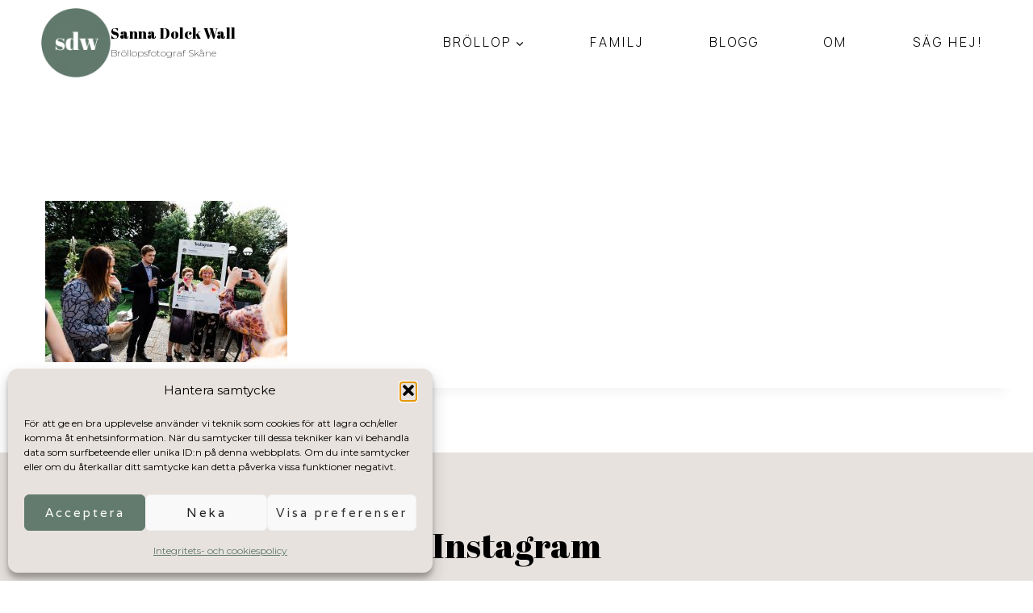

--- FILE ---
content_type: text/html; charset=UTF-8
request_url: https://sannadolckwall.se/sa-gar-en-brollopsfotografering-till/mikaela-och-pierre-svarta-ornshuset-halmstad-foto-sanna-dolck-88/
body_size: 25151
content:
<!doctype html>
<html lang="sv-SE" class="no-js" itemtype="https://schema.org/Blog" itemscope>
<head>
	<meta charset="UTF-8">
	<meta name="viewport" content="width=device-width, initial-scale=1, minimum-scale=1">
	<meta name='robots' content='index, follow, max-image-preview:large, max-snippet:-1, max-video-preview:-1' />
	<style>img:is([sizes="auto" i], [sizes^="auto," i]) { contain-intrinsic-size: 3000px 1500px }</style>
	<!-- Google tag (gtag.js) consent mode dataLayer added by Site Kit -->
<script id="google_gtagjs-js-consent-mode-data-layer">
window.dataLayer = window.dataLayer || [];function gtag(){dataLayer.push(arguments);}
gtag('consent', 'default', {"ad_personalization":"denied","ad_storage":"denied","ad_user_data":"denied","analytics_storage":"denied","functionality_storage":"denied","security_storage":"denied","personalization_storage":"denied","region":["AT","BE","BG","CH","CY","CZ","DE","DK","EE","ES","FI","FR","GB","GR","HR","HU","IE","IS","IT","LI","LT","LU","LV","MT","NL","NO","PL","PT","RO","SE","SI","SK"],"wait_for_update":500});
window._googlesitekitConsentCategoryMap = {"statistics":["analytics_storage"],"marketing":["ad_storage","ad_user_data","ad_personalization"],"functional":["functionality_storage","security_storage"],"preferences":["personalization_storage"]};
window._googlesitekitConsents = {"ad_personalization":"denied","ad_storage":"denied","ad_user_data":"denied","analytics_storage":"denied","functionality_storage":"denied","security_storage":"denied","personalization_storage":"denied","region":["AT","BE","BG","CH","CY","CZ","DE","DK","EE","ES","FI","FR","GB","GR","HR","HU","IE","IS","IT","LI","LT","LU","LV","MT","NL","NO","PL","PT","RO","SE","SI","SK"],"wait_for_update":500};
</script>
<!-- End Google tag (gtag.js) consent mode dataLayer added by Site Kit -->

	<!-- This site is optimized with the Yoast SEO plugin v26.7 - https://yoast.com/wordpress/plugins/seo/ -->
	<title>&#8226; Sanna Dolck Wall</title>
	<link rel="canonical" href="https://sannadolckwall.se/sa-gar-en-brollopsfotografering-till/mikaela-och-pierre-svarta-ornshuset-halmstad-foto-sanna-dolck-88/" />
	<meta property="og:locale" content="sv_SE" />
	<meta property="og:type" content="article" />
	<meta property="og:title" content="&#8226; Sanna Dolck Wall" />
	<meta property="og:url" content="https://sannadolckwall.se/sa-gar-en-brollopsfotografering-till/mikaela-och-pierre-svarta-ornshuset-halmstad-foto-sanna-dolck-88/" />
	<meta property="og:site_name" content="Sanna Dolck Wall" />
	<meta property="article:publisher" content="https://www.instagram.com/sannadolckwall.se" />
	<meta property="article:modified_time" content="2019-01-23T17:16:48+00:00" />
	<meta property="og:image" content="https://sannadolckwall.se/sa-gar-en-brollopsfotografering-till/mikaela-och-pierre-svarta-ornshuset-halmstad-foto-sanna-dolck-88" />
	<meta property="og:image:width" content="1500" />
	<meta property="og:image:height" content="1000" />
	<meta property="og:image:type" content="image/jpeg" />
	<meta name="twitter:card" content="summary_large_image" />
	<script type="application/ld+json" class="yoast-schema-graph">{"@context":"https://schema.org","@graph":[{"@type":"WebPage","@id":"https://sannadolckwall.se/sa-gar-en-brollopsfotografering-till/mikaela-och-pierre-svarta-ornshuset-halmstad-foto-sanna-dolck-88/","url":"https://sannadolckwall.se/sa-gar-en-brollopsfotografering-till/mikaela-och-pierre-svarta-ornshuset-halmstad-foto-sanna-dolck-88/","name":"&#8226; Sanna Dolck Wall","isPartOf":{"@id":"https://sannadolckwall.se/#website"},"primaryImageOfPage":{"@id":"https://sannadolckwall.se/sa-gar-en-brollopsfotografering-till/mikaela-och-pierre-svarta-ornshuset-halmstad-foto-sanna-dolck-88/#primaryimage"},"image":{"@id":"https://sannadolckwall.se/sa-gar-en-brollopsfotografering-till/mikaela-och-pierre-svarta-ornshuset-halmstad-foto-sanna-dolck-88/#primaryimage"},"thumbnailUrl":"https://sannadolckwall.se/wp-content/uploads/2019/01/Mingel_FotografSannaDolckWall_03.jpg","datePublished":"2019-01-23T17:16:02+00:00","dateModified":"2019-01-23T17:16:48+00:00","breadcrumb":{"@id":"https://sannadolckwall.se/sa-gar-en-brollopsfotografering-till/mikaela-och-pierre-svarta-ornshuset-halmstad-foto-sanna-dolck-88/#breadcrumb"},"inLanguage":"sv-SE","potentialAction":[{"@type":"ReadAction","target":["https://sannadolckwall.se/sa-gar-en-brollopsfotografering-till/mikaela-och-pierre-svarta-ornshuset-halmstad-foto-sanna-dolck-88/"]}]},{"@type":"ImageObject","inLanguage":"sv-SE","@id":"https://sannadolckwall.se/sa-gar-en-brollopsfotografering-till/mikaela-och-pierre-svarta-ornshuset-halmstad-foto-sanna-dolck-88/#primaryimage","url":"https://sannadolckwall.se/wp-content/uploads/2019/01/Mingel_FotografSannaDolckWall_03.jpg","contentUrl":"https://sannadolckwall.se/wp-content/uploads/2019/01/Mingel_FotografSannaDolckWall_03.jpg","width":1500,"height":1000},{"@type":"BreadcrumbList","@id":"https://sannadolckwall.se/sa-gar-en-brollopsfotografering-till/mikaela-och-pierre-svarta-ornshuset-halmstad-foto-sanna-dolck-88/#breadcrumb","itemListElement":[{"@type":"ListItem","position":1,"name":"Hem","item":"https://sannadolckwall.se/"},{"@type":"ListItem","position":2,"name":"Så går en bröllopsfotografering till","item":"https://sannadolckwall.se/sa-gar-en-brollopsfotografering-till/"}]},{"@type":"WebSite","@id":"https://sannadolckwall.se/#website","url":"https://sannadolckwall.se/","name":"Sanna Dolck Wall","description":"Bröllopsfotograf Skåne","publisher":{"@id":"https://sannadolckwall.se/#organization"},"potentialAction":[{"@type":"SearchAction","target":{"@type":"EntryPoint","urlTemplate":"https://sannadolckwall.se/?s={search_term_string}"},"query-input":{"@type":"PropertyValueSpecification","valueRequired":true,"valueName":"search_term_string"}}],"inLanguage":"sv-SE"},{"@type":"Organization","@id":"https://sannadolckwall.se/#organization","name":"Bröllopsfotograf Sanna Dolck Wall","url":"https://sannadolckwall.se/","logo":{"@type":"ImageObject","inLanguage":"sv-SE","@id":"https://sannadolckwall.se/#/schema/logo/image/","url":"https://sannadolckwall.se/wp-content/uploads/2024/10/cropped-Sanna-Dolck-Wall-brollopsfotograf-logga-kopiera-1.png","contentUrl":"https://sannadolckwall.se/wp-content/uploads/2024/10/cropped-Sanna-Dolck-Wall-brollopsfotograf-logga-kopiera-1.png","width":2560,"height":2560,"caption":"Bröllopsfotograf Sanna Dolck Wall"},"image":{"@id":"https://sannadolckwall.se/#/schema/logo/image/"},"sameAs":["https://www.instagram.com/sannadolckwall.se"]}]}</script>
	<!-- / Yoast SEO plugin. -->


<link rel='dns-prefetch' href='//www.googletagmanager.com' />
<link rel="alternate" type="application/rss+xml" title="Sanna Dolck Wall &raquo; Webbflöde" href="https://sannadolckwall.se/feed/" />
<link rel="alternate" type="application/rss+xml" title="Sanna Dolck Wall &raquo; Kommentarsflöde" href="https://sannadolckwall.se/comments/feed/" />
			<script>document.documentElement.classList.remove( 'no-js' );</script>
			<link rel="alternate" type="application/rss+xml" title="Sanna Dolck Wall &raquo; Kommentarsflöde för " href="https://sannadolckwall.se/sa-gar-en-brollopsfotografering-till/mikaela-och-pierre-svarta-ornshuset-halmstad-foto-sanna-dolck-88/feed/" />
<script>
window._wpemojiSettings = {"baseUrl":"https:\/\/s.w.org\/images\/core\/emoji\/16.0.1\/72x72\/","ext":".png","svgUrl":"https:\/\/s.w.org\/images\/core\/emoji\/16.0.1\/svg\/","svgExt":".svg","source":{"concatemoji":"https:\/\/sannadolckwall.se\/wp-includes\/js\/wp-emoji-release.min.js?ver=6.8.3"}};
/*! This file is auto-generated */
!function(s,n){var o,i,e;function c(e){try{var t={supportTests:e,timestamp:(new Date).valueOf()};sessionStorage.setItem(o,JSON.stringify(t))}catch(e){}}function p(e,t,n){e.clearRect(0,0,e.canvas.width,e.canvas.height),e.fillText(t,0,0);var t=new Uint32Array(e.getImageData(0,0,e.canvas.width,e.canvas.height).data),a=(e.clearRect(0,0,e.canvas.width,e.canvas.height),e.fillText(n,0,0),new Uint32Array(e.getImageData(0,0,e.canvas.width,e.canvas.height).data));return t.every(function(e,t){return e===a[t]})}function u(e,t){e.clearRect(0,0,e.canvas.width,e.canvas.height),e.fillText(t,0,0);for(var n=e.getImageData(16,16,1,1),a=0;a<n.data.length;a++)if(0!==n.data[a])return!1;return!0}function f(e,t,n,a){switch(t){case"flag":return n(e,"\ud83c\udff3\ufe0f\u200d\u26a7\ufe0f","\ud83c\udff3\ufe0f\u200b\u26a7\ufe0f")?!1:!n(e,"\ud83c\udde8\ud83c\uddf6","\ud83c\udde8\u200b\ud83c\uddf6")&&!n(e,"\ud83c\udff4\udb40\udc67\udb40\udc62\udb40\udc65\udb40\udc6e\udb40\udc67\udb40\udc7f","\ud83c\udff4\u200b\udb40\udc67\u200b\udb40\udc62\u200b\udb40\udc65\u200b\udb40\udc6e\u200b\udb40\udc67\u200b\udb40\udc7f");case"emoji":return!a(e,"\ud83e\udedf")}return!1}function g(e,t,n,a){var r="undefined"!=typeof WorkerGlobalScope&&self instanceof WorkerGlobalScope?new OffscreenCanvas(300,150):s.createElement("canvas"),o=r.getContext("2d",{willReadFrequently:!0}),i=(o.textBaseline="top",o.font="600 32px Arial",{});return e.forEach(function(e){i[e]=t(o,e,n,a)}),i}function t(e){var t=s.createElement("script");t.src=e,t.defer=!0,s.head.appendChild(t)}"undefined"!=typeof Promise&&(o="wpEmojiSettingsSupports",i=["flag","emoji"],n.supports={everything:!0,everythingExceptFlag:!0},e=new Promise(function(e){s.addEventListener("DOMContentLoaded",e,{once:!0})}),new Promise(function(t){var n=function(){try{var e=JSON.parse(sessionStorage.getItem(o));if("object"==typeof e&&"number"==typeof e.timestamp&&(new Date).valueOf()<e.timestamp+604800&&"object"==typeof e.supportTests)return e.supportTests}catch(e){}return null}();if(!n){if("undefined"!=typeof Worker&&"undefined"!=typeof OffscreenCanvas&&"undefined"!=typeof URL&&URL.createObjectURL&&"undefined"!=typeof Blob)try{var e="postMessage("+g.toString()+"("+[JSON.stringify(i),f.toString(),p.toString(),u.toString()].join(",")+"));",a=new Blob([e],{type:"text/javascript"}),r=new Worker(URL.createObjectURL(a),{name:"wpTestEmojiSupports"});return void(r.onmessage=function(e){c(n=e.data),r.terminate(),t(n)})}catch(e){}c(n=g(i,f,p,u))}t(n)}).then(function(e){for(var t in e)n.supports[t]=e[t],n.supports.everything=n.supports.everything&&n.supports[t],"flag"!==t&&(n.supports.everythingExceptFlag=n.supports.everythingExceptFlag&&n.supports[t]);n.supports.everythingExceptFlag=n.supports.everythingExceptFlag&&!n.supports.flag,n.DOMReady=!1,n.readyCallback=function(){n.DOMReady=!0}}).then(function(){return e}).then(function(){var e;n.supports.everything||(n.readyCallback(),(e=n.source||{}).concatemoji?t(e.concatemoji):e.wpemoji&&e.twemoji&&(t(e.twemoji),t(e.wpemoji)))}))}((window,document),window._wpemojiSettings);
</script>
<style id='wp-emoji-styles-inline-css'>

	img.wp-smiley, img.emoji {
		display: inline !important;
		border: none !important;
		box-shadow: none !important;
		height: 1em !important;
		width: 1em !important;
		margin: 0 0.07em !important;
		vertical-align: -0.1em !important;
		background: none !important;
		padding: 0 !important;
	}
</style>
<link rel='stylesheet' id='wp-block-library-css' href='https://sannadolckwall.se/wp-includes/css/dist/block-library/style.min.css?ver=6.8.3' media='all' />
<style id='classic-theme-styles-inline-css'>
/*! This file is auto-generated */
.wp-block-button__link{color:#fff;background-color:#32373c;border-radius:9999px;box-shadow:none;text-decoration:none;padding:calc(.667em + 2px) calc(1.333em + 2px);font-size:1.125em}.wp-block-file__button{background:#32373c;color:#fff;text-decoration:none}
</style>
<style id='global-styles-inline-css'>
:root{--wp--preset--aspect-ratio--square: 1;--wp--preset--aspect-ratio--4-3: 4/3;--wp--preset--aspect-ratio--3-4: 3/4;--wp--preset--aspect-ratio--3-2: 3/2;--wp--preset--aspect-ratio--2-3: 2/3;--wp--preset--aspect-ratio--16-9: 16/9;--wp--preset--aspect-ratio--9-16: 9/16;--wp--preset--color--black: #000000;--wp--preset--color--cyan-bluish-gray: #abb8c3;--wp--preset--color--white: #ffffff;--wp--preset--color--pale-pink: #f78da7;--wp--preset--color--vivid-red: #cf2e2e;--wp--preset--color--luminous-vivid-orange: #ff6900;--wp--preset--color--luminous-vivid-amber: #fcb900;--wp--preset--color--light-green-cyan: #7bdcb5;--wp--preset--color--vivid-green-cyan: #00d084;--wp--preset--color--pale-cyan-blue: #8ed1fc;--wp--preset--color--vivid-cyan-blue: #0693e3;--wp--preset--color--vivid-purple: #9b51e0;--wp--preset--color--theme-palette-1: var(--global-palette1);--wp--preset--color--theme-palette-2: var(--global-palette2);--wp--preset--color--theme-palette-3: var(--global-palette3);--wp--preset--color--theme-palette-4: var(--global-palette4);--wp--preset--color--theme-palette-5: var(--global-palette5);--wp--preset--color--theme-palette-6: var(--global-palette6);--wp--preset--color--theme-palette-7: var(--global-palette7);--wp--preset--color--theme-palette-8: var(--global-palette8);--wp--preset--color--theme-palette-9: var(--global-palette9);--wp--preset--color--theme-palette-10: var(--global-palette10);--wp--preset--color--theme-palette-11: var(--global-palette11);--wp--preset--color--theme-palette-12: var(--global-palette12);--wp--preset--color--theme-palette-13: var(--global-palette13);--wp--preset--color--theme-palette-14: var(--global-palette14);--wp--preset--color--theme-palette-15: var(--global-palette15);--wp--preset--gradient--vivid-cyan-blue-to-vivid-purple: linear-gradient(135deg,rgba(6,147,227,1) 0%,rgb(155,81,224) 100%);--wp--preset--gradient--light-green-cyan-to-vivid-green-cyan: linear-gradient(135deg,rgb(122,220,180) 0%,rgb(0,208,130) 100%);--wp--preset--gradient--luminous-vivid-amber-to-luminous-vivid-orange: linear-gradient(135deg,rgba(252,185,0,1) 0%,rgba(255,105,0,1) 100%);--wp--preset--gradient--luminous-vivid-orange-to-vivid-red: linear-gradient(135deg,rgba(255,105,0,1) 0%,rgb(207,46,46) 100%);--wp--preset--gradient--very-light-gray-to-cyan-bluish-gray: linear-gradient(135deg,rgb(238,238,238) 0%,rgb(169,184,195) 100%);--wp--preset--gradient--cool-to-warm-spectrum: linear-gradient(135deg,rgb(74,234,220) 0%,rgb(151,120,209) 20%,rgb(207,42,186) 40%,rgb(238,44,130) 60%,rgb(251,105,98) 80%,rgb(254,248,76) 100%);--wp--preset--gradient--blush-light-purple: linear-gradient(135deg,rgb(255,206,236) 0%,rgb(152,150,240) 100%);--wp--preset--gradient--blush-bordeaux: linear-gradient(135deg,rgb(254,205,165) 0%,rgb(254,45,45) 50%,rgb(107,0,62) 100%);--wp--preset--gradient--luminous-dusk: linear-gradient(135deg,rgb(255,203,112) 0%,rgb(199,81,192) 50%,rgb(65,88,208) 100%);--wp--preset--gradient--pale-ocean: linear-gradient(135deg,rgb(255,245,203) 0%,rgb(182,227,212) 50%,rgb(51,167,181) 100%);--wp--preset--gradient--electric-grass: linear-gradient(135deg,rgb(202,248,128) 0%,rgb(113,206,126) 100%);--wp--preset--gradient--midnight: linear-gradient(135deg,rgb(2,3,129) 0%,rgb(40,116,252) 100%);--wp--preset--font-size--small: var(--global-font-size-small);--wp--preset--font-size--medium: var(--global-font-size-medium);--wp--preset--font-size--large: var(--global-font-size-large);--wp--preset--font-size--x-large: 42px;--wp--preset--font-size--larger: var(--global-font-size-larger);--wp--preset--font-size--xxlarge: var(--global-font-size-xxlarge);--wp--preset--spacing--20: 0.44rem;--wp--preset--spacing--30: 0.67rem;--wp--preset--spacing--40: 1rem;--wp--preset--spacing--50: 1.5rem;--wp--preset--spacing--60: 2.25rem;--wp--preset--spacing--70: 3.38rem;--wp--preset--spacing--80: 5.06rem;--wp--preset--shadow--natural: 6px 6px 9px rgba(0, 0, 0, 0.2);--wp--preset--shadow--deep: 12px 12px 50px rgba(0, 0, 0, 0.4);--wp--preset--shadow--sharp: 6px 6px 0px rgba(0, 0, 0, 0.2);--wp--preset--shadow--outlined: 6px 6px 0px -3px rgba(255, 255, 255, 1), 6px 6px rgba(0, 0, 0, 1);--wp--preset--shadow--crisp: 6px 6px 0px rgba(0, 0, 0, 1);}:where(.is-layout-flex){gap: 0.5em;}:where(.is-layout-grid){gap: 0.5em;}body .is-layout-flex{display: flex;}.is-layout-flex{flex-wrap: wrap;align-items: center;}.is-layout-flex > :is(*, div){margin: 0;}body .is-layout-grid{display: grid;}.is-layout-grid > :is(*, div){margin: 0;}:where(.wp-block-columns.is-layout-flex){gap: 2em;}:where(.wp-block-columns.is-layout-grid){gap: 2em;}:where(.wp-block-post-template.is-layout-flex){gap: 1.25em;}:where(.wp-block-post-template.is-layout-grid){gap: 1.25em;}.has-black-color{color: var(--wp--preset--color--black) !important;}.has-cyan-bluish-gray-color{color: var(--wp--preset--color--cyan-bluish-gray) !important;}.has-white-color{color: var(--wp--preset--color--white) !important;}.has-pale-pink-color{color: var(--wp--preset--color--pale-pink) !important;}.has-vivid-red-color{color: var(--wp--preset--color--vivid-red) !important;}.has-luminous-vivid-orange-color{color: var(--wp--preset--color--luminous-vivid-orange) !important;}.has-luminous-vivid-amber-color{color: var(--wp--preset--color--luminous-vivid-amber) !important;}.has-light-green-cyan-color{color: var(--wp--preset--color--light-green-cyan) !important;}.has-vivid-green-cyan-color{color: var(--wp--preset--color--vivid-green-cyan) !important;}.has-pale-cyan-blue-color{color: var(--wp--preset--color--pale-cyan-blue) !important;}.has-vivid-cyan-blue-color{color: var(--wp--preset--color--vivid-cyan-blue) !important;}.has-vivid-purple-color{color: var(--wp--preset--color--vivid-purple) !important;}.has-black-background-color{background-color: var(--wp--preset--color--black) !important;}.has-cyan-bluish-gray-background-color{background-color: var(--wp--preset--color--cyan-bluish-gray) !important;}.has-white-background-color{background-color: var(--wp--preset--color--white) !important;}.has-pale-pink-background-color{background-color: var(--wp--preset--color--pale-pink) !important;}.has-vivid-red-background-color{background-color: var(--wp--preset--color--vivid-red) !important;}.has-luminous-vivid-orange-background-color{background-color: var(--wp--preset--color--luminous-vivid-orange) !important;}.has-luminous-vivid-amber-background-color{background-color: var(--wp--preset--color--luminous-vivid-amber) !important;}.has-light-green-cyan-background-color{background-color: var(--wp--preset--color--light-green-cyan) !important;}.has-vivid-green-cyan-background-color{background-color: var(--wp--preset--color--vivid-green-cyan) !important;}.has-pale-cyan-blue-background-color{background-color: var(--wp--preset--color--pale-cyan-blue) !important;}.has-vivid-cyan-blue-background-color{background-color: var(--wp--preset--color--vivid-cyan-blue) !important;}.has-vivid-purple-background-color{background-color: var(--wp--preset--color--vivid-purple) !important;}.has-black-border-color{border-color: var(--wp--preset--color--black) !important;}.has-cyan-bluish-gray-border-color{border-color: var(--wp--preset--color--cyan-bluish-gray) !important;}.has-white-border-color{border-color: var(--wp--preset--color--white) !important;}.has-pale-pink-border-color{border-color: var(--wp--preset--color--pale-pink) !important;}.has-vivid-red-border-color{border-color: var(--wp--preset--color--vivid-red) !important;}.has-luminous-vivid-orange-border-color{border-color: var(--wp--preset--color--luminous-vivid-orange) !important;}.has-luminous-vivid-amber-border-color{border-color: var(--wp--preset--color--luminous-vivid-amber) !important;}.has-light-green-cyan-border-color{border-color: var(--wp--preset--color--light-green-cyan) !important;}.has-vivid-green-cyan-border-color{border-color: var(--wp--preset--color--vivid-green-cyan) !important;}.has-pale-cyan-blue-border-color{border-color: var(--wp--preset--color--pale-cyan-blue) !important;}.has-vivid-cyan-blue-border-color{border-color: var(--wp--preset--color--vivid-cyan-blue) !important;}.has-vivid-purple-border-color{border-color: var(--wp--preset--color--vivid-purple) !important;}.has-vivid-cyan-blue-to-vivid-purple-gradient-background{background: var(--wp--preset--gradient--vivid-cyan-blue-to-vivid-purple) !important;}.has-light-green-cyan-to-vivid-green-cyan-gradient-background{background: var(--wp--preset--gradient--light-green-cyan-to-vivid-green-cyan) !important;}.has-luminous-vivid-amber-to-luminous-vivid-orange-gradient-background{background: var(--wp--preset--gradient--luminous-vivid-amber-to-luminous-vivid-orange) !important;}.has-luminous-vivid-orange-to-vivid-red-gradient-background{background: var(--wp--preset--gradient--luminous-vivid-orange-to-vivid-red) !important;}.has-very-light-gray-to-cyan-bluish-gray-gradient-background{background: var(--wp--preset--gradient--very-light-gray-to-cyan-bluish-gray) !important;}.has-cool-to-warm-spectrum-gradient-background{background: var(--wp--preset--gradient--cool-to-warm-spectrum) !important;}.has-blush-light-purple-gradient-background{background: var(--wp--preset--gradient--blush-light-purple) !important;}.has-blush-bordeaux-gradient-background{background: var(--wp--preset--gradient--blush-bordeaux) !important;}.has-luminous-dusk-gradient-background{background: var(--wp--preset--gradient--luminous-dusk) !important;}.has-pale-ocean-gradient-background{background: var(--wp--preset--gradient--pale-ocean) !important;}.has-electric-grass-gradient-background{background: var(--wp--preset--gradient--electric-grass) !important;}.has-midnight-gradient-background{background: var(--wp--preset--gradient--midnight) !important;}.has-small-font-size{font-size: var(--wp--preset--font-size--small) !important;}.has-medium-font-size{font-size: var(--wp--preset--font-size--medium) !important;}.has-large-font-size{font-size: var(--wp--preset--font-size--large) !important;}.has-x-large-font-size{font-size: var(--wp--preset--font-size--x-large) !important;}
:where(.wp-block-post-template.is-layout-flex){gap: 1.25em;}:where(.wp-block-post-template.is-layout-grid){gap: 1.25em;}
:where(.wp-block-columns.is-layout-flex){gap: 2em;}:where(.wp-block-columns.is-layout-grid){gap: 2em;}
:root :where(.wp-block-pullquote){font-size: 1.5em;line-height: 1.6;}
</style>
<link rel='stylesheet' id='cmplz-general-css' href='https://usercontent.one/wp/sannadolckwall.se/wp-content/plugins/complianz-gdpr/assets/css/cookieblocker.min.css?ver=1768386343' media='all' />
<link rel='stylesheet' id='kadence-global-css' href='https://usercontent.one/wp/sannadolckwall.se/wp-content/themes/kadence/assets/css/global.min.css?ver=1.4.3' media='all' />
<style id='kadence-global-inline-css'>
/* Kadence Base CSS */
:root{--global-palette1:#637b6e;--global-palette2:#e7e2de;--global-palette3:#000000;--global-palette4:#000000;--global-palette5:#000000;--global-palette6:#cccccc;--global-palette7:#e7e2de;--global-palette8:#e7e2de;--global-palette9:#ffffff;--global-palette10:oklch(from var(--global-palette1) calc(l + 0.10 * (1 - l)) calc(c * 1.00) calc(h + 180) / 100%);--global-palette11:#13612e;--global-palette12:#1159af;--global-palette13:#b82105;--global-palette14:#f7630c;--global-palette15:#f5a524;--global-palette9rgb:255, 255, 255;--global-palette-highlight:var(--global-palette1);--global-palette-highlight-alt:var(--global-palette7);--global-palette-highlight-alt2:var(--global-palette9);--global-palette-btn-bg:var(--global-palette1);--global-palette-btn-bg-hover:rgba(99,123,110,0.47);--global-palette-btn:var(--global-palette9);--global-palette-btn-hover:rgba(0,0,0,0.63);--global-palette-btn-sec-bg:var(--global-palette7);--global-palette-btn-sec-bg-hover:var(--global-palette2);--global-palette-btn-sec:var(--global-palette3);--global-palette-btn-sec-hover:var(--global-palette9);--global-body-font-family:Montserrat, sans-serif;--global-heading-font-family:'Abril Fatface', cursive;--global-primary-nav-font-family:Manrope, sans-serif;--global-fallback-font:sans-serif;--global-display-fallback-font:sans-serif;--global-content-width:1290px;--global-content-wide-width:calc(1290px + 230px);--global-content-narrow-width:842px;--global-content-edge-padding:1.5rem;--global-content-boxed-padding:2rem;--global-calc-content-width:calc(1290px - var(--global-content-edge-padding) - var(--global-content-edge-padding) );--wp--style--global--content-size:var(--global-calc-content-width);}.wp-site-blocks{--global-vw:calc( 100vw - ( 0.5 * var(--scrollbar-offset)));}body{background:var(--global-palette9);}body, input, select, optgroup, textarea{font-style:normal;font-weight:normal;font-size:17px;line-height:1.6;font-family:var(--global-body-font-family);color:var(--global-palette4);}.content-bg, body.content-style-unboxed .site{background:var(--global-palette9);}h1,h2,h3,h4,h5,h6{font-family:var(--global-heading-font-family);}h1{font-style:normal;font-weight:400;font-size:2.5em;line-height:1.2;color:var(--global-palette3);}h2{font-style:normal;font-weight:normal;font-size:2em;line-height:1;color:var(--global-palette3);}h3{font-style:normal;font-weight:normal;font-size:2em;line-height:1;font-family:Montserrat, sans-serif;color:var(--global-palette3);}h4{font-style:normal;font-weight:400;font-size:22px;line-height:1.2;color:var(--global-palette4);}h5{font-style:normal;font-weight:normal;font-size:18px;line-height:1.2;font-family:Manrope, sans-serif;color:var(--global-palette4);}h6{font-style:normal;font-weight:normal;font-size:18px;line-height:1.2;font-family:Manrope, sans-serif;color:var(--global-palette5);}@media all and (max-width: 767px){h2{font-size:1.7em;}h5{line-height:1.5;}}.entry-hero .kadence-breadcrumbs{max-width:1290px;}.site-container, .site-header-row-layout-contained, .site-footer-row-layout-contained, .entry-hero-layout-contained, .comments-area, .alignfull > .wp-block-cover__inner-container, .alignwide > .wp-block-cover__inner-container{max-width:var(--global-content-width);}.content-width-narrow .content-container.site-container, .content-width-narrow .hero-container.site-container{max-width:var(--global-content-narrow-width);}@media all and (min-width: 1520px){.wp-site-blocks .content-container  .alignwide{margin-left:-115px;margin-right:-115px;width:unset;max-width:unset;}}@media all and (min-width: 1102px){.content-width-narrow .wp-site-blocks .content-container .alignwide{margin-left:-130px;margin-right:-130px;width:unset;max-width:unset;}}.content-style-boxed .wp-site-blocks .entry-content .alignwide{margin-left:calc( -1 * var( --global-content-boxed-padding ) );margin-right:calc( -1 * var( --global-content-boxed-padding ) );}.content-area{margin-top:5rem;margin-bottom:5rem;}@media all and (max-width: 1024px){.content-area{margin-top:3rem;margin-bottom:3rem;}}@media all and (max-width: 767px){.content-area{margin-top:2rem;margin-bottom:2rem;}}@media all and (max-width: 1024px){:root{--global-content-boxed-padding:2rem;}}@media all and (max-width: 767px){:root{--global-content-boxed-padding:1.5rem;}}.entry-content-wrap{padding:2rem;}@media all and (max-width: 1024px){.entry-content-wrap{padding:2rem;}}@media all and (max-width: 767px){.entry-content-wrap{padding:1.5rem;}}.entry.single-entry{box-shadow:0px 15px 15px -10px rgba(0,0,0,0.05);}.entry.loop-entry{box-shadow:0px 15px 15px -10px rgba(0,0,0,0.05);}.loop-entry .entry-content-wrap{padding:2rem;}@media all and (max-width: 1024px){.loop-entry .entry-content-wrap{padding:2rem;}}@media all and (max-width: 767px){.loop-entry .entry-content-wrap{padding:1.5rem;}}button, .button, .wp-block-button__link, input[type="button"], input[type="reset"], input[type="submit"], .fl-button, .elementor-button-wrapper .elementor-button, .wc-block-components-checkout-place-order-button, .wc-block-cart__submit{font-style:normal;font-weight:normal;font-size:14px;letter-spacing:3px;font-family:Varela, sans-serif;border-radius:2px;padding:15px 29px 15px 29px;border:0px solid currentColor;border-color:var(--global-palette1);box-shadow:0px 0px 0px -7px rgba(0,0,0,0);}.wp-block-button.is-style-outline .wp-block-button__link{padding:15px 29px 15px 29px;}button:hover, button:focus, button:active, .button:hover, .button:focus, .button:active, .wp-block-button__link:hover, .wp-block-button__link:focus, .wp-block-button__link:active, input[type="button"]:hover, input[type="button"]:focus, input[type="button"]:active, input[type="reset"]:hover, input[type="reset"]:focus, input[type="reset"]:active, input[type="submit"]:hover, input[type="submit"]:focus, input[type="submit"]:active, .elementor-button-wrapper .elementor-button:hover, .elementor-button-wrapper .elementor-button:focus, .elementor-button-wrapper .elementor-button:active, .wc-block-cart__submit:hover{border-color:var(--global-palette1);box-shadow:0px 15px 25px -7px rgba(0,0,0,0);}.kb-button.kb-btn-global-outline.kb-btn-global-inherit{padding-top:calc(15px - 2px);padding-right:calc(29px - 2px);padding-bottom:calc(15px - 2px);padding-left:calc(29px - 2px);}@media all and (max-width: 1024px){button, .button, .wp-block-button__link, input[type="button"], input[type="reset"], input[type="submit"], .fl-button, .elementor-button-wrapper .elementor-button, .wc-block-components-checkout-place-order-button, .wc-block-cart__submit{border-color:var(--global-palette1);}}@media all and (max-width: 767px){button, .button, .wp-block-button__link, input[type="button"], input[type="reset"], input[type="submit"], .fl-button, .elementor-button-wrapper .elementor-button, .wc-block-components-checkout-place-order-button, .wc-block-cart__submit{border-color:var(--global-palette1);}}button.button-style-secondary, .button.button-style-secondary, .wp-block-button__link.button-style-secondary, input[type="button"].button-style-secondary, input[type="reset"].button-style-secondary, input[type="submit"].button-style-secondary, .fl-button.button-style-secondary, .elementor-button-wrapper .elementor-button.button-style-secondary, .wc-block-components-checkout-place-order-button.button-style-secondary, .wc-block-cart__submit.button-style-secondary{font-style:normal;font-weight:normal;font-size:14px;letter-spacing:3px;font-family:Varela, sans-serif;}@media all and (min-width: 1025px){.transparent-header .entry-hero .entry-hero-container-inner{padding-top:105px;}}@media all and (max-width: 1024px){.mobile-transparent-header .entry-hero .entry-hero-container-inner{padding-top:105px;}}@media all and (max-width: 767px){.mobile-transparent-header .entry-hero .entry-hero-container-inner{padding-top:70px;}}#kt-scroll-up-reader, #kt-scroll-up{border:1px none currentColor;border-radius:0px 0px 0px 0px;background:var(--global-palette1);border-color:currentColor;bottom:20px;font-size:1.2em;padding:0.51 0.51 0.51 0.51;}#kt-scroll-up-reader.scroll-up-side-right, #kt-scroll-up.scroll-up-side-right{right:20px;}#kt-scroll-up-reader.scroll-up-side-left, #kt-scroll-up.scroll-up-side-left{left:20px;}.entry-hero.page-hero-section .entry-header{min-height:200px;}.entry-author-style-center{padding-top:var(--global-md-spacing);border-top:1px solid var(--global-gray-500);}.entry-author-style-center .entry-author-avatar, .entry-meta .author-avatar{display:none;}.entry-author-style-normal .entry-author-profile{padding-left:0px;}#comments .comment-meta{margin-left:0px;}
/* Kadence Header CSS */
@media all and (max-width: 1024px){.mobile-transparent-header #masthead{position:absolute;left:0px;right:0px;z-index:100;}.kadence-scrollbar-fixer.mobile-transparent-header #masthead{right:var(--scrollbar-offset,0);}.mobile-transparent-header #masthead, .mobile-transparent-header .site-top-header-wrap .site-header-row-container-inner, .mobile-transparent-header .site-main-header-wrap .site-header-row-container-inner, .mobile-transparent-header .site-bottom-header-wrap .site-header-row-container-inner{background:transparent;}.site-header-row-tablet-layout-fullwidth, .site-header-row-tablet-layout-standard{padding:0px;}}@media all and (min-width: 1025px){.transparent-header #masthead{position:absolute;left:0px;right:0px;z-index:100;}.transparent-header.kadence-scrollbar-fixer #masthead{right:var(--scrollbar-offset,0);}.transparent-header #masthead, .transparent-header .site-top-header-wrap .site-header-row-container-inner, .transparent-header .site-main-header-wrap .site-header-row-container-inner, .transparent-header .site-bottom-header-wrap .site-header-row-container-inner{background:transparent;}}.site-branding a.brand img{max-width:86px;}.site-branding a.brand img.svg-logo-image{width:86px;}@media all and (max-width: 767px){.site-branding a.brand img{max-width:82px;}.site-branding a.brand img.svg-logo-image{width:82px;}}.site-branding{padding:0px 0px 0px 0px;}@media all and (max-width: 767px){.site-branding{padding:30px 0px 30px 0px;}}.site-branding .site-title{font-style:normal;font-weight:normal;font-size:18px;line-height:1.2;letter-spacing:0px;font-family:'Abril Fatface', var(--global-display-fallback-font);text-transform:none;color:var(--global-palette3);}.site-branding .site-description{font-style:normal;font-weight:200;font-size:12px;line-height:1.4;letter-spacing:0em;font-family:Montserrat, sans-serif;text-transform:capitalize;color:var(--global-palette5);}#masthead, #masthead .kadence-sticky-header.item-is-fixed:not(.item-at-start):not(.site-header-row-container):not(.site-main-header-wrap), #masthead .kadence-sticky-header.item-is-fixed:not(.item-at-start) > .site-header-row-container-inner{background:var(--global-palette9);}.site-main-header-inner-wrap{min-height:105px;}@media all and (max-width: 767px){.site-main-header-inner-wrap{min-height:70px;}}.site-main-header-wrap .site-header-row-container-inner>.site-container{padding:0em 3em 0em 3em;}.site-main-header-wrap.site-header-row-container.site-header-focus-item.site-header-row-layout-standard.kadence-sticky-header.item-is-fixed.item-is-stuck, .site-header-upper-inner-wrap.kadence-sticky-header.item-is-fixed.item-is-stuck, .site-header-inner-wrap.kadence-sticky-header.item-is-fixed.item-is-stuck, .site-top-header-wrap.site-header-row-container.site-header-focus-item.site-header-row-layout-standard.kadence-sticky-header.item-is-fixed.item-is-stuck, .site-bottom-header-wrap.site-header-row-container.site-header-focus-item.site-header-row-layout-standard.kadence-sticky-header.item-is-fixed.item-is-stuck{box-shadow:0px 0px 0px 0px rgba(0,0,0,0);}.header-navigation[class*="header-navigation-style-underline"] .header-menu-container.primary-menu-container>ul>li>a:after{width:calc( 100% - 1.2em);}.main-navigation .primary-menu-container > ul > li.menu-item > a{padding-left:calc(1.2em / 2);padding-right:calc(1.2em / 2);padding-top:0.6em;padding-bottom:0.6em;color:var(--global-palette5);}.main-navigation .primary-menu-container > ul > li.menu-item .dropdown-nav-special-toggle{right:calc(1.2em / 2);}.main-navigation .primary-menu-container > ul li.menu-item > a{font-style:normal;font-weight:300;font-size:16px;letter-spacing:3px;font-family:var(--global-primary-nav-font-family);text-transform:uppercase;}.main-navigation .primary-menu-container > ul > li.menu-item > a:hover{color:var(--global-palette-highlight);}.main-navigation .primary-menu-container > ul > li.menu-item.current-menu-item > a{color:var(--global-palette3);}.header-navigation .header-menu-container ul ul.sub-menu, .header-navigation .header-menu-container ul ul.submenu{background:var(--global-palette1);box-shadow:0px 2px 13px 0px rgba(0,0,0,0);}.header-navigation .header-menu-container ul ul li.menu-item, .header-menu-container ul.menu > li.kadence-menu-mega-enabled > ul > li.menu-item > a{border-bottom:0px solid var(--global-palette9);border-radius:0px 0px 0px 0px;}.header-navigation .header-menu-container ul ul li.menu-item > a{width:220px;padding-top:0.8em;padding-bottom:0.8em;color:var(--global-palette9);font-style:normal;font-weight:300;font-size:14px;letter-spacing:1px;font-family:Montserrat, sans-serif;text-transform:capitalize;}.header-navigation .header-menu-container ul ul li.menu-item > a:hover{color:var(--global-palette1);background:var(--global-palette7);border-radius:0px 0px 0px 0px;}.header-navigation .header-menu-container ul ul li.menu-item.current-menu-item > a{color:var(--global-palette1);background:var(--global-palette7);border-radius:0px 0px 0px 0px;}.mobile-toggle-open-container .menu-toggle-open, .mobile-toggle-open-container .menu-toggle-open:focus{color:var(--global-palette5);padding:0.4em 0.6em 0.4em 0.6em;font-size:14px;}.mobile-toggle-open-container .menu-toggle-open.menu-toggle-style-bordered{border:1px solid currentColor;}.mobile-toggle-open-container .menu-toggle-open .menu-toggle-icon{font-size:20px;}.mobile-toggle-open-container .menu-toggle-open:hover, .mobile-toggle-open-container .menu-toggle-open:focus-visible{color:var(--global-palette-highlight);}.mobile-navigation ul li{font-style:normal;font-weight:normal;font-size:14px;letter-spacing:3px;font-family:Varela, sans-serif;text-transform:uppercase;}.mobile-navigation ul li a{padding-top:1.22em;padding-bottom:1.22em;}.mobile-navigation ul li > a, .mobile-navigation ul li.menu-item-has-children > .drawer-nav-drop-wrap{background:var(--global-palette1);color:var(--global-palette9);}.mobile-navigation ul li > a:hover, .mobile-navigation ul li.menu-item-has-children > .drawer-nav-drop-wrap:hover{background:var(--global-palette1);color:var(--global-palette9);}.mobile-navigation ul li.current-menu-item > a, .mobile-navigation ul li.current-menu-item.menu-item-has-children > .drawer-nav-drop-wrap{background:var(--global-palette1);color:var(--global-palette9);}.mobile-navigation ul li.menu-item-has-children .drawer-nav-drop-wrap, .mobile-navigation ul li:not(.menu-item-has-children) a{border-bottom:1px solid var(--global-palette9);}.mobile-navigation:not(.drawer-navigation-parent-toggle-true) ul li.menu-item-has-children .drawer-nav-drop-wrap button{border-left:1px solid var(--global-palette9);}#mobile-drawer .drawer-inner, #mobile-drawer.popup-drawer-layout-fullwidth.popup-drawer-animation-slice .pop-portion-bg, #mobile-drawer.popup-drawer-layout-fullwidth.popup-drawer-animation-slice.pop-animated.show-drawer .drawer-inner{background:var(--global-palette7);}@media all and (max-width: 1024px){#mobile-drawer .drawer-inner, #mobile-drawer.popup-drawer-layout-fullwidth.popup-drawer-animation-slice .pop-portion-bg, #mobile-drawer.popup-drawer-layout-fullwidth.popup-drawer-animation-slice.pop-animated.show-drawer .drawer-inner{background:var(--global-palette7);}}@media all and (max-width: 767px){#mobile-drawer .drawer-inner, #mobile-drawer.popup-drawer-layout-fullwidth.popup-drawer-animation-slice .pop-portion-bg, #mobile-drawer.popup-drawer-layout-fullwidth.popup-drawer-animation-slice.pop-animated.show-drawer .drawer-inner{background:var(--global-palette9);}}#mobile-drawer .drawer-header .drawer-toggle{padding:0.6em 0.15em 0.6em 0.15em;font-size:24px;}#mobile-drawer .drawer-header .drawer-toggle, #mobile-drawer .drawer-header .drawer-toggle:focus{color:var(--global-palette1);}
/* Kadence Footer CSS */
#colophon{background:var(--global-palette7);}.site-middle-footer-inner-wrap{padding-top:59px;padding-bottom:100px;grid-column-gap:90px;grid-row-gap:90px;}.site-middle-footer-inner-wrap .widget{margin-bottom:30px;}.site-middle-footer-inner-wrap .site-footer-section:not(:last-child):after{right:calc(-90px / 2);}@media all and (max-width: 1024px){.site-middle-footer-inner-wrap{padding-top:76px;padding-bottom:10px;grid-column-gap:25px;grid-row-gap:25px;}.site-middle-footer-inner-wrap .site-footer-section:not(:last-child):after{right:calc(-25px / 2);}}@media all and (max-width: 767px){.site-middle-footer-inner-wrap{padding-top:0px;}}.site-bottom-footer-inner-wrap{padding-top:30px;padding-bottom:30px;grid-column-gap:30px;}.site-bottom-footer-inner-wrap .widget{margin-bottom:30px;}.site-bottom-footer-inner-wrap .site-footer-section:not(:last-child):after{right:calc(-30px / 2);}#colophon .footer-html{font-style:normal;font-size:12px;}
</style>
<link rel='stylesheet' id='kadence-simplelightbox-css-css' href='https://usercontent.one/wp/sannadolckwall.se/wp-content/themes/kadence/assets/css/simplelightbox.min.css?ver=1.4.3' media='all' />
<link rel='stylesheet' id='kadence-header-css' href='https://usercontent.one/wp/sannadolckwall.se/wp-content/themes/kadence/assets/css/header.min.css?ver=1.4.3' media='all' />
<link rel='stylesheet' id='kadence-content-css' href='https://usercontent.one/wp/sannadolckwall.se/wp-content/themes/kadence/assets/css/content.min.css?ver=1.4.3' media='all' />
<link rel='stylesheet' id='kadence-footer-css' href='https://usercontent.one/wp/sannadolckwall.se/wp-content/themes/kadence/assets/css/footer.min.css?ver=1.4.3' media='all' />
<link rel='stylesheet' id='freya_kadence-style-css' href='https://usercontent.one/wp/sannadolckwall.se/wp-content/themes/freya-kadence/style.css?ver=1.0' media='all' />
<style id='kadence-blocks-global-variables-inline-css'>
:root {--global-kb-font-size-sm:clamp(0.8rem, 0.73rem + 0.217vw, 0.9rem);--global-kb-font-size-md:clamp(1.1rem, 0.995rem + 0.326vw, 1.25rem);--global-kb-font-size-lg:clamp(1.75rem, 1.576rem + 0.543vw, 2rem);--global-kb-font-size-xl:clamp(2.25rem, 1.728rem + 1.63vw, 3rem);--global-kb-font-size-xxl:clamp(2.5rem, 1.456rem + 3.26vw, 4rem);--global-kb-font-size-xxxl:clamp(2.75rem, 0.489rem + 7.065vw, 6rem);}
</style>

<!-- Kodblock för ”Google-tagg (gtag.js)” tillagt av Site Kit -->
<!-- Kodblock för ”Google Analytics” tillagt av Site Kit -->
<script src="https://www.googletagmanager.com/gtag/js?id=GT-MQJR93G" id="google_gtagjs-js" async></script>
<script id="google_gtagjs-js-after">
window.dataLayer = window.dataLayer || [];function gtag(){dataLayer.push(arguments);}
gtag("set","linker",{"domains":["sannadolckwall.se"]});
gtag("js", new Date());
gtag("set", "developer_id.dZTNiMT", true);
gtag("config", "GT-MQJR93G", {"googlesitekit_post_type":"attachment"});
</script>
<link rel="https://api.w.org/" href="https://sannadolckwall.se/wp-json/" /><link rel="alternate" title="JSON" type="application/json" href="https://sannadolckwall.se/wp-json/wp/v2/media/6997" /><link rel="EditURI" type="application/rsd+xml" title="RSD" href="https://sannadolckwall.se/xmlrpc.php?rsd" />
<meta name="generator" content="WordPress 6.8.3" />
<link rel='shortlink' href='https://sannadolckwall.se/?p=6997' />
<link rel="alternate" title="oEmbed (JSON)" type="application/json+oembed" href="https://sannadolckwall.se/wp-json/oembed/1.0/embed?url=https%3A%2F%2Fsannadolckwall.se%2Fsa-gar-en-brollopsfotografering-till%2Fmikaela-och-pierre-svarta-ornshuset-halmstad-foto-sanna-dolck-88%2F" />
<link rel="alternate" title="oEmbed (XML)" type="text/xml+oembed" href="https://sannadolckwall.se/wp-json/oembed/1.0/embed?url=https%3A%2F%2Fsannadolckwall.se%2Fsa-gar-en-brollopsfotografering-till%2Fmikaela-och-pierre-svarta-ornshuset-halmstad-foto-sanna-dolck-88%2F&#038;format=xml" />
<meta name="generator" content="Site Kit by Google 1.170.0" /><style>[class*=" icon-oc-"],[class^=icon-oc-]{speak:none;font-style:normal;font-weight:400;font-variant:normal;text-transform:none;line-height:1;-webkit-font-smoothing:antialiased;-moz-osx-font-smoothing:grayscale}.icon-oc-one-com-white-32px-fill:before{content:"901"}.icon-oc-one-com:before{content:"900"}#one-com-icon,.toplevel_page_onecom-wp .wp-menu-image{speak:none;display:flex;align-items:center;justify-content:center;text-transform:none;line-height:1;-webkit-font-smoothing:antialiased;-moz-osx-font-smoothing:grayscale}.onecom-wp-admin-bar-item>a,.toplevel_page_onecom-wp>.wp-menu-name{font-size:16px;font-weight:400;line-height:1}.toplevel_page_onecom-wp>.wp-menu-name img{width:69px;height:9px;}.wp-submenu-wrap.wp-submenu>.wp-submenu-head>img{width:88px;height:auto}.onecom-wp-admin-bar-item>a img{height:7px!important}.onecom-wp-admin-bar-item>a img,.toplevel_page_onecom-wp>.wp-menu-name img{opacity:.8}.onecom-wp-admin-bar-item.hover>a img,.toplevel_page_onecom-wp.wp-has-current-submenu>.wp-menu-name img,li.opensub>a.toplevel_page_onecom-wp>.wp-menu-name img{opacity:1}#one-com-icon:before,.onecom-wp-admin-bar-item>a:before,.toplevel_page_onecom-wp>.wp-menu-image:before{content:'';position:static!important;background-color:rgba(240,245,250,.4);border-radius:102px;width:18px;height:18px;padding:0!important}.onecom-wp-admin-bar-item>a:before{width:14px;height:14px}.onecom-wp-admin-bar-item.hover>a:before,.toplevel_page_onecom-wp.opensub>a>.wp-menu-image:before,.toplevel_page_onecom-wp.wp-has-current-submenu>.wp-menu-image:before{background-color:#76b82a}.onecom-wp-admin-bar-item>a{display:inline-flex!important;align-items:center;justify-content:center}#one-com-logo-wrapper{font-size:4em}#one-com-icon{vertical-align:middle}.imagify-welcome{display:none !important;}</style><!-- Google tag (gtag.js) -->
<script type="text/plain" data-service="google-analytics" data-category="statistics" async data-cmplz-src="https://www.googletagmanager.com/gtag/js?id=AW-820787856"></script>
<script>
  window.dataLayer = window.dataLayer || [];
  function gtag(){dataLayer.push(arguments);}
  gtag('js', new Date());
  gtag('config', 'AW-820787856');
</script>
			<style>.cmplz-hidden {
					display: none !important;
				}</style>
<!-- WordPress Facebook Integration Begin -->
<!-- Facebook Pixel Code -->
<script>
!function(f,b,e,v,n,t,s){if(f.fbq)return;n=f.fbq=function(){n.callMethod?
n.callMethod.apply(n,arguments):n.queue.push(arguments)};if(!f._fbq)f._fbq=n;
n.push=n;n.loaded=!0;n.version='2.0';n.queue=[];t=b.createElement(e);t.async=!0;
t.src=v;s=b.getElementsByTagName(e)[0];s.parentNode.insertBefore(t,s)}(window,
document,'script','https://connect.facebook.net/en_US/fbevents.js');
fbq('init', '733425390161319', {}, {
    "agent": "wordpress-6.8.3-1.6.0"
});

fbq('track', 'PageView', {
    "source": "wordpress",
    "version": "6.8.3",
    "pluginVersion": "1.6.0"
});
</script>
<!-- DO NOT MODIFY -->
<!-- End Facebook Pixel Code -->
<!-- WordPress Facebook Integration end -->
      
<!-- Facebook Pixel Code -->
<noscript>
<img height="1" width="1" style="display:none"
src="https://www.facebook.com/tr?id=733425390161319&ev=PageView&noscript=1"/>
</noscript>
<!-- DO NOT MODIFY -->
<!-- End Facebook Pixel Code -->
    <link rel='stylesheet' id='kadence-fonts-gfonts-css' href='https://fonts.googleapis.com/css?family=Montserrat:regular,700,200,300%7CAbril%20Fatface:regular%7CManrope:300,regular%7CVarela:regular&#038;display=swap' media='all' />
<link rel="icon" href="https://usercontent.one/wp/sannadolckwall.se/wp-content/uploads/2024/10/cropped-cropped-Sanna-Dolck-Wall-brollopsfotograf-logga-kopiera-1-32x32.png" sizes="32x32" />
<link rel="icon" href="https://usercontent.one/wp/sannadolckwall.se/wp-content/uploads/2024/10/cropped-cropped-Sanna-Dolck-Wall-brollopsfotograf-logga-kopiera-1-192x192.png" sizes="192x192" />
<link rel="apple-touch-icon" href="https://usercontent.one/wp/sannadolckwall.se/wp-content/uploads/2024/10/cropped-cropped-Sanna-Dolck-Wall-brollopsfotograf-logga-kopiera-1-180x180.png" />
<meta name="msapplication-TileImage" content="https://usercontent.one/wp/sannadolckwall.se/wp-content/uploads/2024/10/cropped-cropped-Sanna-Dolck-Wall-brollopsfotograf-logga-kopiera-1-270x270.png" />
</head>

<body data-rsssl=1 data-cmplz=1 class="attachment wp-singular attachment-template-default attachmentid-6997 attachment-jpeg wp-custom-logo wp-embed-responsive wp-theme-kadence wp-child-theme-freya-kadence footer-on-bottom hide-focus-outline link-style-standard content-title-style-normal content-width-normal content-style-boxed content-vertical-padding-show non-transparent-header mobile-non-transparent-header">
<div id="wrapper" class="site wp-site-blocks">
			<a class="skip-link screen-reader-text scroll-ignore" href="#main">Skip to content</a>
		<header id="masthead" class="site-header" role="banner" itemtype="https://schema.org/WPHeader" itemscope>
	<div id="main-header" class="site-header-wrap">
		<div class="site-header-inner-wrap kadence-sticky-header" data-reveal-scroll-up="true" data-shrink="false">
			<div class="site-header-upper-wrap">
				<div class="site-header-upper-inner-wrap">
					<div class="site-main-header-wrap site-header-row-container site-header-focus-item site-header-row-layout-fullwidth" data-section="kadence_customizer_header_main">
	<div class="site-header-row-container-inner">
				<div class="site-container">
			<div class="site-main-header-inner-wrap site-header-row site-header-row-has-sides site-header-row-no-center">
									<div class="site-header-main-section-left site-header-section site-header-section-left">
						<div class="site-header-item site-header-focus-item" data-section="title_tagline">
	<div class="site-branding branding-layout-standard"><a class="brand has-logo-image" href="https://sannadolckwall.se/" rel="home"><img width="2560" height="2560" src="https://usercontent.one/wp/sannadolckwall.se/wp-content/uploads/2024/10/cropped-Sanna-Dolck-Wall-brollopsfotograf-logga-kopiera-1.png" class="custom-logo" alt="Sanna Dolck Wall" decoding="async" fetchpriority="high" srcset="https://usercontent.one/wp/sannadolckwall.se/wp-content/uploads/2024/10/cropped-Sanna-Dolck-Wall-brollopsfotograf-logga-kopiera-1.png 2560w, https://usercontent.one/wp/sannadolckwall.se/wp-content/uploads/2024/10/cropped-Sanna-Dolck-Wall-brollopsfotograf-logga-kopiera-1-450x450.png 450w, https://usercontent.one/wp/sannadolckwall.se/wp-content/uploads/2024/10/cropped-Sanna-Dolck-Wall-brollopsfotograf-logga-kopiera-1-1200x1200.png 1200w, https://usercontent.one/wp/sannadolckwall.se/wp-content/uploads/2024/10/cropped-Sanna-Dolck-Wall-brollopsfotograf-logga-kopiera-1-150x150.png 150w, https://usercontent.one/wp/sannadolckwall.se/wp-content/uploads/2024/10/cropped-Sanna-Dolck-Wall-brollopsfotograf-logga-kopiera-1-768x768.png 768w, https://usercontent.one/wp/sannadolckwall.se/wp-content/uploads/2024/10/cropped-Sanna-Dolck-Wall-brollopsfotograf-logga-kopiera-1-1536x1536.png 1536w, https://usercontent.one/wp/sannadolckwall.se/wp-content/uploads/2024/10/cropped-Sanna-Dolck-Wall-brollopsfotograf-logga-kopiera-1-2048x2048.png 2048w, https://usercontent.one/wp/sannadolckwall.se/wp-content/uploads/2024/10/cropped-Sanna-Dolck-Wall-brollopsfotograf-logga-kopiera-1-600x600.png 600w" sizes="(max-width: 2560px) 100vw, 2560px" /><div class="site-title-wrap"><p class="site-title">Sanna Dolck Wall</p><p class="site-description">Bröllopsfotograf Skåne</p></div></a></div></div><!-- data-section="title_tagline" -->
					</div>
																	<div class="site-header-main-section-right site-header-section site-header-section-right">
						<div class="site-header-item site-header-focus-item site-header-item-main-navigation header-navigation-layout-stretch-true header-navigation-layout-fill-stretch-false" data-section="kadence_customizer_primary_navigation">
		<nav id="site-navigation" class="main-navigation header-navigation hover-to-open nav--toggle-sub header-navigation-style-standard header-navigation-dropdown-animation-fade" role="navigation" aria-label="Primary">
			<div class="primary-menu-container header-menu-container">
	<ul id="primary-menu" class="menu"><li id="menu-item-12118" class="menu-item menu-item-type-custom menu-item-object-custom menu-item-has-children menu-item-12118"><a href="https://www.sannadolckwall.se"><span class="nav-drop-title-wrap">Bröllop<span class="dropdown-nav-toggle"><span class="kadence-svg-iconset svg-baseline"><svg aria-hidden="true" class="kadence-svg-icon kadence-arrow-down-svg" fill="currentColor" version="1.1" xmlns="http://www.w3.org/2000/svg" width="24" height="24" viewBox="0 0 24 24"><title>Expand</title><path d="M5.293 9.707l6 6c0.391 0.391 1.024 0.391 1.414 0l6-6c0.391-0.391 0.391-1.024 0-1.414s-1.024-0.391-1.414 0l-5.293 5.293-5.293-5.293c-0.391-0.391-1.024-0.391-1.414 0s-0.391 1.024 0 1.414z"></path>
				</svg></span></span></span></a>
<ul class="sub-menu">
	<li id="menu-item-12117" class="menu-item menu-item-type-post_type menu-item-object-page menu-item-12117"><a href="https://sannadolckwall.se/portfolio-brollop/">PORTFOLIO</a></li>
	<li id="menu-item-7298" class="menu-item menu-item-type-post_type menu-item-object-page menu-item-7298"><a href="https://sannadolckwall.se/pris-och-information-brollop/">PRIS OCH INFO</a></li>
	<li id="menu-item-9409" class="menu-item menu-item-type-post_type menu-item-object-page menu-item-9409"><a href="https://sannadolckwall.se/borgerlig-vigsel-malmo/">LILLA VIGSELPAKETET</a></li>
	<li id="menu-item-12020" class="menu-item menu-item-type-post_type menu-item-object-page menu-item-12020"><a href="https://sannadolckwall.se/pris-och-information-portratt/">PROVFOTOGRAFERING</a></li>
	<li id="menu-item-5719" class="menu-item menu-item-type-post_type menu-item-object-page menu-item-5719"><a href="https://sannadolckwall.se/sa-gar-en-brollopsfotografering-till/">SÅ GÅR EN FOTOGRAFERING TILL</a></li>
	<li id="menu-item-9191" class="menu-item menu-item-type-post_type menu-item-object-page menu-item-9191"><a href="https://sannadolckwall.se/fotoprodukter/">PRODUKTER</a></li>
</ul>
</li>
<li id="menu-item-14124" class="menu-item menu-item-type-custom menu-item-object-custom menu-item-14124"><a href="https://www.sannadolckwall.com/">Familj</a></li>
<li id="menu-item-5646" class="menu-item menu-item-type-post_type menu-item-object-page menu-item-5646"><a href="https://sannadolckwall.se/blogg/">Blogg</a></li>
<li id="menu-item-6040" class="menu-item menu-item-type-post_type menu-item-object-page menu-item-6040"><a href="https://sannadolckwall.se/om/">Om</a></li>
<li id="menu-item-10251" class="menu-item menu-item-type-post_type menu-item-object-page menu-item-10251"><a href="https://sannadolckwall.se/kontakt/">Säg hej!</a></li>
</ul>		</div>
	</nav><!-- #site-navigation -->
	</div><!-- data-section="primary_navigation" -->
					</div>
							</div>
		</div>
	</div>
</div>
				</div>
			</div>
					</div>
	</div>
	
<div id="mobile-header" class="site-mobile-header-wrap">
	<div class="site-header-inner-wrap kadence-sticky-header" data-shrink="false" data-reveal-scroll-up="true">
		<div class="site-header-upper-wrap">
			<div class="site-header-upper-inner-wrap">
			<div class="site-main-header-wrap site-header-focus-item site-header-row-layout-fullwidth site-header-row-tablet-layout-default site-header-row-mobile-layout-default ">
	<div class="site-header-row-container-inner">
		<div class="site-container">
			<div class="site-main-header-inner-wrap site-header-row site-header-row-has-sides site-header-row-no-center">
									<div class="site-header-main-section-left site-header-section site-header-section-left">
						<div class="site-header-item site-header-focus-item" data-section="title_tagline">
	<div class="site-branding mobile-site-branding branding-layout-standard branding-tablet-layout-standard branding-mobile-layout-standard"><a class="brand has-logo-image" href="https://sannadolckwall.se/" rel="home"><img width="2560" height="2560" src="https://usercontent.one/wp/sannadolckwall.se/wp-content/uploads/2024/10/cropped-Sanna-Dolck-Wall-brollopsfotograf-logga-kopiera-1.png" class="custom-logo" alt="Sanna Dolck Wall" decoding="async" srcset="https://usercontent.one/wp/sannadolckwall.se/wp-content/uploads/2024/10/cropped-Sanna-Dolck-Wall-brollopsfotograf-logga-kopiera-1.png 2560w, https://usercontent.one/wp/sannadolckwall.se/wp-content/uploads/2024/10/cropped-Sanna-Dolck-Wall-brollopsfotograf-logga-kopiera-1-450x450.png 450w, https://usercontent.one/wp/sannadolckwall.se/wp-content/uploads/2024/10/cropped-Sanna-Dolck-Wall-brollopsfotograf-logga-kopiera-1-1200x1200.png 1200w, https://usercontent.one/wp/sannadolckwall.se/wp-content/uploads/2024/10/cropped-Sanna-Dolck-Wall-brollopsfotograf-logga-kopiera-1-150x150.png 150w, https://usercontent.one/wp/sannadolckwall.se/wp-content/uploads/2024/10/cropped-Sanna-Dolck-Wall-brollopsfotograf-logga-kopiera-1-768x768.png 768w, https://usercontent.one/wp/sannadolckwall.se/wp-content/uploads/2024/10/cropped-Sanna-Dolck-Wall-brollopsfotograf-logga-kopiera-1-1536x1536.png 1536w, https://usercontent.one/wp/sannadolckwall.se/wp-content/uploads/2024/10/cropped-Sanna-Dolck-Wall-brollopsfotograf-logga-kopiera-1-2048x2048.png 2048w, https://usercontent.one/wp/sannadolckwall.se/wp-content/uploads/2024/10/cropped-Sanna-Dolck-Wall-brollopsfotograf-logga-kopiera-1-600x600.png 600w" sizes="(max-width: 2560px) 100vw, 2560px" /><div class="site-title-wrap"><div class="site-title">Sanna Dolck Wall</div><div class="site-description">Bröllopsfotograf Skåne</div></div></a></div></div><!-- data-section="title_tagline" -->
					</div>
																	<div class="site-header-main-section-right site-header-section site-header-section-right">
						<div class="site-header-item site-header-focus-item site-header-item-navgation-popup-toggle" data-section="kadence_customizer_mobile_trigger">
		<div class="mobile-toggle-open-container">
						<button id="mobile-toggle" class="menu-toggle-open drawer-toggle menu-toggle-style-default" aria-label="Open menu" data-toggle-target="#mobile-drawer" data-toggle-body-class="showing-popup-drawer-from-full" aria-expanded="false" data-set-focus=".menu-toggle-close"
					>
						<span class="menu-toggle-icon"><span class="kadence-svg-iconset"><svg aria-hidden="true" class="kadence-svg-icon kadence-menu-svg" fill="currentColor" version="1.1" xmlns="http://www.w3.org/2000/svg" width="24" height="24" viewBox="0 0 24 24"><title>Toggle Menu</title><path d="M3 13h18c0.552 0 1-0.448 1-1s-0.448-1-1-1h-18c-0.552 0-1 0.448-1 1s0.448 1 1 1zM3 7h18c0.552 0 1-0.448 1-1s-0.448-1-1-1h-18c-0.552 0-1 0.448-1 1s0.448 1 1 1zM3 19h18c0.552 0 1-0.448 1-1s-0.448-1-1-1h-18c-0.552 0-1 0.448-1 1s0.448 1 1 1z"></path>
				</svg></span></span>
		</button>
	</div>
	</div><!-- data-section="mobile_trigger" -->
					</div>
							</div>
		</div>
	</div>
</div>
			</div>
		</div>
			</div>
</div>
</header><!-- #masthead -->

	<main id="inner-wrap" class="wrap kt-clear" role="main">
		<div id="primary" class="content-area">
	<div class="content-container site-container">
		<div id="main" class="site-main">
						<div class="content-wrap">
				<article id="post-6997" class="entry content-bg single-entry post-6997 attachment type-attachment status-inherit hentry">
	<div class="entry-content-wrap">
		<header class="entry-header attachment-title title-align-inherit title-tablet-align-inherit title-mobile-align-inherit">
	</header><!-- .entry-header -->

<div class="entry-content single-content">
	<p class="attachment"><a href='https://usercontent.one/wp/sannadolckwall.se/wp-content/uploads/2019/01/Mingel_FotografSannaDolckWall_03.jpg'><img decoding="async" width="300" height="200" src="https://usercontent.one/wp/sannadolckwall.se/wp-content/uploads/2019/01/Mingel_FotografSannaDolckWall_03-300x200.jpg" class="attachment-medium size-medium" alt="" srcset="https://usercontent.one/wp/sannadolckwall.se/wp-content/uploads/2019/01/Mingel_FotografSannaDolckWall_03-300x200.jpg 300w, https://usercontent.one/wp/sannadolckwall.se/wp-content/uploads/2019/01/Mingel_FotografSannaDolckWall_03-768x512.jpg 768w, https://usercontent.one/wp/sannadolckwall.se/wp-content/uploads/2019/01/Mingel_FotografSannaDolckWall_03-1024x683.jpg 1024w, https://usercontent.one/wp/sannadolckwall.se/wp-content/uploads/2019/01/Mingel_FotografSannaDolckWall_03.jpg 1500w" sizes="(max-width: 300px) 100vw, 300px" /></a></p>
</div><!-- .entry-content -->
	</div>
</article><!-- #post-6997 -->

			</div>
					</div><!-- #main -->
			</div>
</div><!-- #primary -->
	</main><!-- #inner-wrap -->
	<footer id="colophon" class="site-footer" role="contentinfo">
	<div class="site-footer-wrap">
		<div class="site-middle-footer-wrap site-footer-row-container site-footer-focus-item site-footer-row-layout-contained site-footer-row-tablet-layout-contained site-footer-row-mobile-layout-standard" data-section="kadence_customizer_footer_middle">
	<div class="site-footer-row-container-inner">
				<div class="site-container">
			<div class="site-middle-footer-inner-wrap site-footer-row site-footer-row-columns-1 site-footer-row-column-layout-row site-footer-row-tablet-column-layout-default site-footer-row-mobile-column-layout-row ft-ro-dir-row ft-ro-collapse-normal ft-ro-t-dir-row ft-ro-m-dir-default ft-ro-lstyle-plain">
									<div class="site-footer-middle-section-1 site-footer-section footer-section-inner-items-1">
						<div class="footer-widget-area widget-area site-footer-focus-item footer-widget1 content-align-default content-tablet-align-default content-mobile-align-default content-valign-default content-tablet-valign-default content-mobile-valign-default" data-section="sidebar-widgets-footer1">
	<div class="footer-widget-area-inner site-info-inner">
		<section id="block-56" class="widget widget_block widget_text">
<p></p>
</section><section id="block-57" class="widget widget_block">
<h1 class="wp-block-heading has-text-align-center">Instagram</h1>
</section><section id="block-42" class="widget widget_block"><p><style type="text/css">
</style><div id="feed_dynamic_classmejvspcxze_basic" class="fts-instagram-inline-block-centered feed_dynamic_classmejvspcxze_basic"  data-ftsi-columns="4" data-ftsi-columns-tablet="2" data-ftsi-columns-mobile="1" data-ftsi-force-columns="" data-ftsi-margin="5px" data-ftsi-height="">                            <div class="slicker-instagram-placeholder fts-instagram-wrapper" style="background-image:url('https://scontent-cph2-1.cdninstagram.com/v/t51.82787-15/608627047_18548028817033435_3799532146219544085_n.jpg?stp=dst-jpg_e35_tt6&#038;_nc_cat=110&#038;ccb=7-5&#038;_nc_sid=18de74&#038;efg=eyJlZmdfdGFnIjoiQ0FST1VTRUxfSVRFTS5iZXN0X2ltYWdlX3VybGdlbi5DMyJ9&#038;_nc_ohc=rjepQWoln9MQ7kNvwGlPN4h&#038;_nc_oc=AdmiLtlnZ2vwyf7NWT3imuWAQDMZ9unvkQdiMgZpTNDS4x5qmIIAH_c0TRvQwu2mBGk&#038;_nc_zt=23&#038;_nc_ht=scontent-cph2-1.cdninstagram.com&#038;edm=ANQ71j8EAAAA&#038;_nc_gid=oABX1-JqGlJKlZTx7jJCPg&#038;oh=00_Afp20H4BNtfI4z__5LuWr95cDCFMFZKI5gc1MYwC4metuw&#038;oe=696DB550')">
                                            <a href='https://www.instagram.com/p/DS0ZTC0jG41/' title='✨ Martin &amp; Kristina – Lillegård &amp; Lund ✨

När jag kom till Lillegård var förberedelserna igång och DJ:n testade ljudet på hög volym. Det satte tonen för hela dagen. Energi, glädje och FULL FART framåt.

Hos Kristina var alla tärnor i full action: någon hjälpte Kristina med håret, någon sminket, någon slöjan. Lockarna fick klippas lite till innan hon var 100 % färdig. När alla var klara åkte vi till centrala Lund där vi fotade vid Universitetsbiblioteket och bland kullerstensgator med stockrosor längs de små husen.

Vigseln hölls i Lilla Harrie kyrka. Den var liten, helt fullsatt och pyntad med solrosor. Först gick följet in, sedan Martin och sist Kristina. Syskon, mammor, svägerska och kompisar stod för musiken. När Kärleksvisan sjöngs a cappella var det nog inte många torra ögon i kyrkan. Tänk vilken lyx att ha så många talangfulla personer i sin närhet! När brudparet gick ut ur kyrkan dippade Martin Kristina i altargången och kysste henne till allas jubel.

Utanför väntade riskastning, konfettikanoner och ett brudpar som kom rusande ut i ren glädje. Jag kollade metadatan på mina bilder och det tog exakt 22 sekunder från att de kom ut på trappan tills de sprungit till slutet av gången. Som sagt, full fart!

På Lillegård blev det mingel med kroatisk chark och bubbelpistoler. Enligt kroatisk tradition kastade Martin ett äpple över huset för att visa sig värdig sin fru. Jublet var öronbedövande när han i triumf lyfte armarna mot himlen i en segergest. En kyss av sin fru och en tumme upp av svärmor följde, precis som när han tog en del av välkomsttalet på kroatiska. Snacka om pluspoäng!

Middagen fortsatte i samma anda med konfettientré, solrosor som knöt ihop dekoren med kyrkan, många fina tal och öppna dörrar ut mot sädesfältet utanför. Magiskt vackert!

Golden hour bjöd på ännu mer rörelse, skratt och närhet. Lyft, snurrar, kyssar och spring längs landsvägen. Ett så lekfullt och generöst brudpar som verkligen ville ta vara på dagen.

Sen fortsatte middagen, dörrarna stängdes när det blev kyligare ute och jag är helt övertygad om att festen inte var något annat än FULL FART FRAMÅT.

Tack Martin &amp; Kristina! ❤️' target="_blank" rel="noreferrer" class='fts-child-media fts-instagram-link-target fts-slicker-backg
                         fts-instagram-img-link' style="height:65px !important; width:65px; line-height:65px; font-size:65px;"><span class="fts-instagram-icon" style="height:65px; width:65px; line-height:65px; font-size:65px;"></span></a>
                                                    <div class="fts-carousel-image-wrapper"><div class="fts-carousel-image" ></div></div>
                                                            <a href='' title='✨ Martin &amp; Kristina – Lillegård &amp; Lund ✨

När jag kom till Lillegård var förberedelserna igång och DJ:n testade ljudet på hög volym. Det satte tonen för hela dagen. Energi, glädje och FULL FART framåt.

Hos Kristina var alla tärnor i full action: någon hjälpte Kristina med håret, någon sminket, någon slöjan. Lockarna fick klippas lite till innan hon var 100 % färdig. När alla var klara åkte vi till centrala Lund där vi fotade vid Universitetsbiblioteket och bland kullerstensgator med stockrosor längs de små husen.

Vigseln hölls i Lilla Harrie kyrka. Den var liten, helt fullsatt och pyntad med solrosor. Först gick följet in, sedan Martin och sist Kristina. Syskon, mammor, svägerska och kompisar stod för musiken. När Kärleksvisan sjöngs a cappella var det nog inte många torra ögon i kyrkan. Tänk vilken lyx att ha så många talangfulla personer i sin närhet! När brudparet gick ut ur kyrkan dippade Martin Kristina i altargången och kysste henne till allas jubel.

Utanför väntade riskastning, konfettikanoner och ett brudpar som kom rusande ut i ren glädje. Jag kollade metadatan på mina bilder och det tog exakt 22 sekunder från att de kom ut på trappan tills de sprungit till slutet av gången. Som sagt, full fart!

På Lillegård blev det mingel med kroatisk chark och bubbelpistoler. Enligt kroatisk tradition kastade Martin ett äpple över huset för att visa sig värdig sin fru. Jublet var öronbedövande när han i triumf lyfte armarna mot himlen i en segergest. En kyss av sin fru och en tumme upp av svärmor följde, precis som när han tog en del av välkomsttalet på kroatiska. Snacka om pluspoäng!

Middagen fortsatte i samma anda med konfettientré, solrosor som knöt ihop dekoren med kyrkan, många fina tal och öppna dörrar ut mot sädesfältet utanför. Magiskt vackert!

Golden hour bjöd på ännu mer rörelse, skratt och närhet. Lyft, snurrar, kyssar och spring längs landsvägen. Ett så lekfullt och generöst brudpar som verkligen ville ta vara på dagen.

Sen fortsatte middagen, dörrarna stängdes när det blev kyligare ute och jag är helt övertygad om att festen inte var något annat än FULL FART FRAMÅT.

Tack Martin &amp; Kristina! ❤️' target="_blank" rel="noreferrer" class='fts-child-media fts-child-media-hide fts-instagram-link-target fts-slicker-backg
                                                                     fts-instagram-img-link'></a>
                                                                <a href='' title='✨ Martin &amp; Kristina – Lillegård &amp; Lund ✨

När jag kom till Lillegård var förberedelserna igång och DJ:n testade ljudet på hög volym. Det satte tonen för hela dagen. Energi, glädje och FULL FART framåt.

Hos Kristina var alla tärnor i full action: någon hjälpte Kristina med håret, någon sminket, någon slöjan. Lockarna fick klippas lite till innan hon var 100 % färdig. När alla var klara åkte vi till centrala Lund där vi fotade vid Universitetsbiblioteket och bland kullerstensgator med stockrosor längs de små husen.

Vigseln hölls i Lilla Harrie kyrka. Den var liten, helt fullsatt och pyntad med solrosor. Först gick följet in, sedan Martin och sist Kristina. Syskon, mammor, svägerska och kompisar stod för musiken. När Kärleksvisan sjöngs a cappella var det nog inte många torra ögon i kyrkan. Tänk vilken lyx att ha så många talangfulla personer i sin närhet! När brudparet gick ut ur kyrkan dippade Martin Kristina i altargången och kysste henne till allas jubel.

Utanför väntade riskastning, konfettikanoner och ett brudpar som kom rusande ut i ren glädje. Jag kollade metadatan på mina bilder och det tog exakt 22 sekunder från att de kom ut på trappan tills de sprungit till slutet av gången. Som sagt, full fart!

På Lillegård blev det mingel med kroatisk chark och bubbelpistoler. Enligt kroatisk tradition kastade Martin ett äpple över huset för att visa sig värdig sin fru. Jublet var öronbedövande när han i triumf lyfte armarna mot himlen i en segergest. En kyss av sin fru och en tumme upp av svärmor följde, precis som när han tog en del av välkomsttalet på kroatiska. Snacka om pluspoäng!

Middagen fortsatte i samma anda med konfettientré, solrosor som knöt ihop dekoren med kyrkan, många fina tal och öppna dörrar ut mot sädesfältet utanför. Magiskt vackert!

Golden hour bjöd på ännu mer rörelse, skratt och närhet. Lyft, snurrar, kyssar och spring längs landsvägen. Ett så lekfullt och generöst brudpar som verkligen ville ta vara på dagen.

Sen fortsatte middagen, dörrarna stängdes när det blev kyligare ute och jag är helt övertygad om att festen inte var något annat än FULL FART FRAMÅT.

Tack Martin &amp; Kristina! ❤️' target="_blank" rel="noreferrer" class='fts-child-media fts-child-media-hide fts-instagram-link-target fts-slicker-backg
                                                                     fts-instagram-img-link'></a>
                                                                <a href='' title='✨ Martin &amp; Kristina – Lillegård &amp; Lund ✨

När jag kom till Lillegård var förberedelserna igång och DJ:n testade ljudet på hög volym. Det satte tonen för hela dagen. Energi, glädje och FULL FART framåt.

Hos Kristina var alla tärnor i full action: någon hjälpte Kristina med håret, någon sminket, någon slöjan. Lockarna fick klippas lite till innan hon var 100 % färdig. När alla var klara åkte vi till centrala Lund där vi fotade vid Universitetsbiblioteket och bland kullerstensgator med stockrosor längs de små husen.

Vigseln hölls i Lilla Harrie kyrka. Den var liten, helt fullsatt och pyntad med solrosor. Först gick följet in, sedan Martin och sist Kristina. Syskon, mammor, svägerska och kompisar stod för musiken. När Kärleksvisan sjöngs a cappella var det nog inte många torra ögon i kyrkan. Tänk vilken lyx att ha så många talangfulla personer i sin närhet! När brudparet gick ut ur kyrkan dippade Martin Kristina i altargången och kysste henne till allas jubel.

Utanför väntade riskastning, konfettikanoner och ett brudpar som kom rusande ut i ren glädje. Jag kollade metadatan på mina bilder och det tog exakt 22 sekunder från att de kom ut på trappan tills de sprungit till slutet av gången. Som sagt, full fart!

På Lillegård blev det mingel med kroatisk chark och bubbelpistoler. Enligt kroatisk tradition kastade Martin ett äpple över huset för att visa sig värdig sin fru. Jublet var öronbedövande när han i triumf lyfte armarna mot himlen i en segergest. En kyss av sin fru och en tumme upp av svärmor följde, precis som när han tog en del av välkomsttalet på kroatiska. Snacka om pluspoäng!

Middagen fortsatte i samma anda med konfettientré, solrosor som knöt ihop dekoren med kyrkan, många fina tal och öppna dörrar ut mot sädesfältet utanför. Magiskt vackert!

Golden hour bjöd på ännu mer rörelse, skratt och närhet. Lyft, snurrar, kyssar och spring längs landsvägen. Ett så lekfullt och generöst brudpar som verkligen ville ta vara på dagen.

Sen fortsatte middagen, dörrarna stängdes när det blev kyligare ute och jag är helt övertygad om att festen inte var något annat än FULL FART FRAMÅT.

Tack Martin &amp; Kristina! ❤️' target="_blank" rel="noreferrer" class='fts-child-media fts-child-media-hide fts-instagram-link-target fts-slicker-backg
                                                                     fts-instagram-img-link'></a>
                                                                <a href='' title='✨ Martin &amp; Kristina – Lillegård &amp; Lund ✨

När jag kom till Lillegård var förberedelserna igång och DJ:n testade ljudet på hög volym. Det satte tonen för hela dagen. Energi, glädje och FULL FART framåt.

Hos Kristina var alla tärnor i full action: någon hjälpte Kristina med håret, någon sminket, någon slöjan. Lockarna fick klippas lite till innan hon var 100 % färdig. När alla var klara åkte vi till centrala Lund där vi fotade vid Universitetsbiblioteket och bland kullerstensgator med stockrosor längs de små husen.

Vigseln hölls i Lilla Harrie kyrka. Den var liten, helt fullsatt och pyntad med solrosor. Först gick följet in, sedan Martin och sist Kristina. Syskon, mammor, svägerska och kompisar stod för musiken. När Kärleksvisan sjöngs a cappella var det nog inte många torra ögon i kyrkan. Tänk vilken lyx att ha så många talangfulla personer i sin närhet! När brudparet gick ut ur kyrkan dippade Martin Kristina i altargången och kysste henne till allas jubel.

Utanför väntade riskastning, konfettikanoner och ett brudpar som kom rusande ut i ren glädje. Jag kollade metadatan på mina bilder och det tog exakt 22 sekunder från att de kom ut på trappan tills de sprungit till slutet av gången. Som sagt, full fart!

På Lillegård blev det mingel med kroatisk chark och bubbelpistoler. Enligt kroatisk tradition kastade Martin ett äpple över huset för att visa sig värdig sin fru. Jublet var öronbedövande när han i triumf lyfte armarna mot himlen i en segergest. En kyss av sin fru och en tumme upp av svärmor följde, precis som när han tog en del av välkomsttalet på kroatiska. Snacka om pluspoäng!

Middagen fortsatte i samma anda med konfettientré, solrosor som knöt ihop dekoren med kyrkan, många fina tal och öppna dörrar ut mot sädesfältet utanför. Magiskt vackert!

Golden hour bjöd på ännu mer rörelse, skratt och närhet. Lyft, snurrar, kyssar och spring längs landsvägen. Ett så lekfullt och generöst brudpar som verkligen ville ta vara på dagen.

Sen fortsatte middagen, dörrarna stängdes när det blev kyligare ute och jag är helt övertygad om att festen inte var något annat än FULL FART FRAMÅT.

Tack Martin &amp; Kristina! ❤️' target="_blank" rel="noreferrer" class='fts-child-media fts-child-media-hide fts-instagram-link-target fts-slicker-backg
                                                                     fts-instagram-img-link'></a>
                                                                <a href='' title='✨ Martin &amp; Kristina – Lillegård &amp; Lund ✨

När jag kom till Lillegård var förberedelserna igång och DJ:n testade ljudet på hög volym. Det satte tonen för hela dagen. Energi, glädje och FULL FART framåt.

Hos Kristina var alla tärnor i full action: någon hjälpte Kristina med håret, någon sminket, någon slöjan. Lockarna fick klippas lite till innan hon var 100 % färdig. När alla var klara åkte vi till centrala Lund där vi fotade vid Universitetsbiblioteket och bland kullerstensgator med stockrosor längs de små husen.

Vigseln hölls i Lilla Harrie kyrka. Den var liten, helt fullsatt och pyntad med solrosor. Först gick följet in, sedan Martin och sist Kristina. Syskon, mammor, svägerska och kompisar stod för musiken. När Kärleksvisan sjöngs a cappella var det nog inte många torra ögon i kyrkan. Tänk vilken lyx att ha så många talangfulla personer i sin närhet! När brudparet gick ut ur kyrkan dippade Martin Kristina i altargången och kysste henne till allas jubel.

Utanför väntade riskastning, konfettikanoner och ett brudpar som kom rusande ut i ren glädje. Jag kollade metadatan på mina bilder och det tog exakt 22 sekunder från att de kom ut på trappan tills de sprungit till slutet av gången. Som sagt, full fart!

På Lillegård blev det mingel med kroatisk chark och bubbelpistoler. Enligt kroatisk tradition kastade Martin ett äpple över huset för att visa sig värdig sin fru. Jublet var öronbedövande när han i triumf lyfte armarna mot himlen i en segergest. En kyss av sin fru och en tumme upp av svärmor följde, precis som när han tog en del av välkomsttalet på kroatiska. Snacka om pluspoäng!

Middagen fortsatte i samma anda med konfettientré, solrosor som knöt ihop dekoren med kyrkan, många fina tal och öppna dörrar ut mot sädesfältet utanför. Magiskt vackert!

Golden hour bjöd på ännu mer rörelse, skratt och närhet. Lyft, snurrar, kyssar och spring längs landsvägen. Ett så lekfullt och generöst brudpar som verkligen ville ta vara på dagen.

Sen fortsatte middagen, dörrarna stängdes när det blev kyligare ute och jag är helt övertygad om att festen inte var något annat än FULL FART FRAMÅT.

Tack Martin &amp; Kristina! ❤️' target="_blank" rel="noreferrer" class='fts-child-media fts-child-media-hide fts-instagram-link-target fts-slicker-backg
                                                                     fts-instagram-img-link'></a>
                                                                <a href='' title='✨ Martin &amp; Kristina – Lillegård &amp; Lund ✨

När jag kom till Lillegård var förberedelserna igång och DJ:n testade ljudet på hög volym. Det satte tonen för hela dagen. Energi, glädje och FULL FART framåt.

Hos Kristina var alla tärnor i full action: någon hjälpte Kristina med håret, någon sminket, någon slöjan. Lockarna fick klippas lite till innan hon var 100 % färdig. När alla var klara åkte vi till centrala Lund där vi fotade vid Universitetsbiblioteket och bland kullerstensgator med stockrosor längs de små husen.

Vigseln hölls i Lilla Harrie kyrka. Den var liten, helt fullsatt och pyntad med solrosor. Först gick följet in, sedan Martin och sist Kristina. Syskon, mammor, svägerska och kompisar stod för musiken. När Kärleksvisan sjöngs a cappella var det nog inte många torra ögon i kyrkan. Tänk vilken lyx att ha så många talangfulla personer i sin närhet! När brudparet gick ut ur kyrkan dippade Martin Kristina i altargången och kysste henne till allas jubel.

Utanför väntade riskastning, konfettikanoner och ett brudpar som kom rusande ut i ren glädje. Jag kollade metadatan på mina bilder och det tog exakt 22 sekunder från att de kom ut på trappan tills de sprungit till slutet av gången. Som sagt, full fart!

På Lillegård blev det mingel med kroatisk chark och bubbelpistoler. Enligt kroatisk tradition kastade Martin ett äpple över huset för att visa sig värdig sin fru. Jublet var öronbedövande när han i triumf lyfte armarna mot himlen i en segergest. En kyss av sin fru och en tumme upp av svärmor följde, precis som när han tog en del av välkomsttalet på kroatiska. Snacka om pluspoäng!

Middagen fortsatte i samma anda med konfettientré, solrosor som knöt ihop dekoren med kyrkan, många fina tal och öppna dörrar ut mot sädesfältet utanför. Magiskt vackert!

Golden hour bjöd på ännu mer rörelse, skratt och närhet. Lyft, snurrar, kyssar och spring längs landsvägen. Ett så lekfullt och generöst brudpar som verkligen ville ta vara på dagen.

Sen fortsatte middagen, dörrarna stängdes när det blev kyligare ute och jag är helt övertygad om att festen inte var något annat än FULL FART FRAMÅT.

Tack Martin &amp; Kristina! ❤️' target="_blank" rel="noreferrer" class='fts-child-media fts-child-media-hide fts-instagram-link-target fts-slicker-backg
                                                                     fts-instagram-img-link'></a>
                                                                <a href='' title='✨ Martin &amp; Kristina – Lillegård &amp; Lund ✨

När jag kom till Lillegård var förberedelserna igång och DJ:n testade ljudet på hög volym. Det satte tonen för hela dagen. Energi, glädje och FULL FART framåt.

Hos Kristina var alla tärnor i full action: någon hjälpte Kristina med håret, någon sminket, någon slöjan. Lockarna fick klippas lite till innan hon var 100 % färdig. När alla var klara åkte vi till centrala Lund där vi fotade vid Universitetsbiblioteket och bland kullerstensgator med stockrosor längs de små husen.

Vigseln hölls i Lilla Harrie kyrka. Den var liten, helt fullsatt och pyntad med solrosor. Först gick följet in, sedan Martin och sist Kristina. Syskon, mammor, svägerska och kompisar stod för musiken. När Kärleksvisan sjöngs a cappella var det nog inte många torra ögon i kyrkan. Tänk vilken lyx att ha så många talangfulla personer i sin närhet! När brudparet gick ut ur kyrkan dippade Martin Kristina i altargången och kysste henne till allas jubel.

Utanför väntade riskastning, konfettikanoner och ett brudpar som kom rusande ut i ren glädje. Jag kollade metadatan på mina bilder och det tog exakt 22 sekunder från att de kom ut på trappan tills de sprungit till slutet av gången. Som sagt, full fart!

På Lillegård blev det mingel med kroatisk chark och bubbelpistoler. Enligt kroatisk tradition kastade Martin ett äpple över huset för att visa sig värdig sin fru. Jublet var öronbedövande när han i triumf lyfte armarna mot himlen i en segergest. En kyss av sin fru och en tumme upp av svärmor följde, precis som när han tog en del av välkomsttalet på kroatiska. Snacka om pluspoäng!

Middagen fortsatte i samma anda med konfettientré, solrosor som knöt ihop dekoren med kyrkan, många fina tal och öppna dörrar ut mot sädesfältet utanför. Magiskt vackert!

Golden hour bjöd på ännu mer rörelse, skratt och närhet. Lyft, snurrar, kyssar och spring längs landsvägen. Ett så lekfullt och generöst brudpar som verkligen ville ta vara på dagen.

Sen fortsatte middagen, dörrarna stängdes när det blev kyligare ute och jag är helt övertygad om att festen inte var något annat än FULL FART FRAMÅT.

Tack Martin &amp; Kristina! ❤️' target="_blank" rel="noreferrer" class='fts-child-media fts-child-media-hide fts-instagram-link-target fts-slicker-backg
                                                                     fts-instagram-img-link'></a>
                                                                <a href='' title='✨ Martin &amp; Kristina – Lillegård &amp; Lund ✨

När jag kom till Lillegård var förberedelserna igång och DJ:n testade ljudet på hög volym. Det satte tonen för hela dagen. Energi, glädje och FULL FART framåt.

Hos Kristina var alla tärnor i full action: någon hjälpte Kristina med håret, någon sminket, någon slöjan. Lockarna fick klippas lite till innan hon var 100 % färdig. När alla var klara åkte vi till centrala Lund där vi fotade vid Universitetsbiblioteket och bland kullerstensgator med stockrosor längs de små husen.

Vigseln hölls i Lilla Harrie kyrka. Den var liten, helt fullsatt och pyntad med solrosor. Först gick följet in, sedan Martin och sist Kristina. Syskon, mammor, svägerska och kompisar stod för musiken. När Kärleksvisan sjöngs a cappella var det nog inte många torra ögon i kyrkan. Tänk vilken lyx att ha så många talangfulla personer i sin närhet! När brudparet gick ut ur kyrkan dippade Martin Kristina i altargången och kysste henne till allas jubel.

Utanför väntade riskastning, konfettikanoner och ett brudpar som kom rusande ut i ren glädje. Jag kollade metadatan på mina bilder och det tog exakt 22 sekunder från att de kom ut på trappan tills de sprungit till slutet av gången. Som sagt, full fart!

På Lillegård blev det mingel med kroatisk chark och bubbelpistoler. Enligt kroatisk tradition kastade Martin ett äpple över huset för att visa sig värdig sin fru. Jublet var öronbedövande när han i triumf lyfte armarna mot himlen i en segergest. En kyss av sin fru och en tumme upp av svärmor följde, precis som när han tog en del av välkomsttalet på kroatiska. Snacka om pluspoäng!

Middagen fortsatte i samma anda med konfettientré, solrosor som knöt ihop dekoren med kyrkan, många fina tal och öppna dörrar ut mot sädesfältet utanför. Magiskt vackert!

Golden hour bjöd på ännu mer rörelse, skratt och närhet. Lyft, snurrar, kyssar och spring längs landsvägen. Ett så lekfullt och generöst brudpar som verkligen ville ta vara på dagen.

Sen fortsatte middagen, dörrarna stängdes när det blev kyligare ute och jag är helt övertygad om att festen inte var något annat än FULL FART FRAMÅT.

Tack Martin &amp; Kristina! ❤️' target="_blank" rel="noreferrer" class='fts-child-media fts-child-media-hide fts-instagram-link-target fts-slicker-backg
                                                                     fts-instagram-img-link'></a>
                                                                <a href='' title='✨ Martin &amp; Kristina – Lillegård &amp; Lund ✨

När jag kom till Lillegård var förberedelserna igång och DJ:n testade ljudet på hög volym. Det satte tonen för hela dagen. Energi, glädje och FULL FART framåt.

Hos Kristina var alla tärnor i full action: någon hjälpte Kristina med håret, någon sminket, någon slöjan. Lockarna fick klippas lite till innan hon var 100 % färdig. När alla var klara åkte vi till centrala Lund där vi fotade vid Universitetsbiblioteket och bland kullerstensgator med stockrosor längs de små husen.

Vigseln hölls i Lilla Harrie kyrka. Den var liten, helt fullsatt och pyntad med solrosor. Först gick följet in, sedan Martin och sist Kristina. Syskon, mammor, svägerska och kompisar stod för musiken. När Kärleksvisan sjöngs a cappella var det nog inte många torra ögon i kyrkan. Tänk vilken lyx att ha så många talangfulla personer i sin närhet! När brudparet gick ut ur kyrkan dippade Martin Kristina i altargången och kysste henne till allas jubel.

Utanför väntade riskastning, konfettikanoner och ett brudpar som kom rusande ut i ren glädje. Jag kollade metadatan på mina bilder och det tog exakt 22 sekunder från att de kom ut på trappan tills de sprungit till slutet av gången. Som sagt, full fart!

På Lillegård blev det mingel med kroatisk chark och bubbelpistoler. Enligt kroatisk tradition kastade Martin ett äpple över huset för att visa sig värdig sin fru. Jublet var öronbedövande när han i triumf lyfte armarna mot himlen i en segergest. En kyss av sin fru och en tumme upp av svärmor följde, precis som när han tog en del av välkomsttalet på kroatiska. Snacka om pluspoäng!

Middagen fortsatte i samma anda med konfettientré, solrosor som knöt ihop dekoren med kyrkan, många fina tal och öppna dörrar ut mot sädesfältet utanför. Magiskt vackert!

Golden hour bjöd på ännu mer rörelse, skratt och närhet. Lyft, snurrar, kyssar och spring längs landsvägen. Ett så lekfullt och generöst brudpar som verkligen ville ta vara på dagen.

Sen fortsatte middagen, dörrarna stängdes när det blev kyligare ute och jag är helt övertygad om att festen inte var något annat än FULL FART FRAMÅT.

Tack Martin &amp; Kristina! ❤️' target="_blank" rel="noreferrer" class='fts-child-media fts-child-media-hide fts-instagram-link-target fts-slicker-backg
                                                                     fts-instagram-img-link'></a>
                                                                <a href='' title='✨ Martin &amp; Kristina – Lillegård &amp; Lund ✨

När jag kom till Lillegård var förberedelserna igång och DJ:n testade ljudet på hög volym. Det satte tonen för hela dagen. Energi, glädje och FULL FART framåt.

Hos Kristina var alla tärnor i full action: någon hjälpte Kristina med håret, någon sminket, någon slöjan. Lockarna fick klippas lite till innan hon var 100 % färdig. När alla var klara åkte vi till centrala Lund där vi fotade vid Universitetsbiblioteket och bland kullerstensgator med stockrosor längs de små husen.

Vigseln hölls i Lilla Harrie kyrka. Den var liten, helt fullsatt och pyntad med solrosor. Först gick följet in, sedan Martin och sist Kristina. Syskon, mammor, svägerska och kompisar stod för musiken. När Kärleksvisan sjöngs a cappella var det nog inte många torra ögon i kyrkan. Tänk vilken lyx att ha så många talangfulla personer i sin närhet! När brudparet gick ut ur kyrkan dippade Martin Kristina i altargången och kysste henne till allas jubel.

Utanför väntade riskastning, konfettikanoner och ett brudpar som kom rusande ut i ren glädje. Jag kollade metadatan på mina bilder och det tog exakt 22 sekunder från att de kom ut på trappan tills de sprungit till slutet av gången. Som sagt, full fart!

På Lillegård blev det mingel med kroatisk chark och bubbelpistoler. Enligt kroatisk tradition kastade Martin ett äpple över huset för att visa sig värdig sin fru. Jublet var öronbedövande när han i triumf lyfte armarna mot himlen i en segergest. En kyss av sin fru och en tumme upp av svärmor följde, precis som när han tog en del av välkomsttalet på kroatiska. Snacka om pluspoäng!

Middagen fortsatte i samma anda med konfettientré, solrosor som knöt ihop dekoren med kyrkan, många fina tal och öppna dörrar ut mot sädesfältet utanför. Magiskt vackert!

Golden hour bjöd på ännu mer rörelse, skratt och närhet. Lyft, snurrar, kyssar och spring längs landsvägen. Ett så lekfullt och generöst brudpar som verkligen ville ta vara på dagen.

Sen fortsatte middagen, dörrarna stängdes när det blev kyligare ute och jag är helt övertygad om att festen inte var något annat än FULL FART FRAMÅT.

Tack Martin &amp; Kristina! ❤️' target="_blank" rel="noreferrer" class='fts-child-media fts-child-media-hide fts-instagram-link-target fts-slicker-backg
                                                                     fts-instagram-img-link'></a>
                                                                <a href='' title='✨ Martin &amp; Kristina – Lillegård &amp; Lund ✨

När jag kom till Lillegård var förberedelserna igång och DJ:n testade ljudet på hög volym. Det satte tonen för hela dagen. Energi, glädje och FULL FART framåt.

Hos Kristina var alla tärnor i full action: någon hjälpte Kristina med håret, någon sminket, någon slöjan. Lockarna fick klippas lite till innan hon var 100 % färdig. När alla var klara åkte vi till centrala Lund där vi fotade vid Universitetsbiblioteket och bland kullerstensgator med stockrosor längs de små husen.

Vigseln hölls i Lilla Harrie kyrka. Den var liten, helt fullsatt och pyntad med solrosor. Först gick följet in, sedan Martin och sist Kristina. Syskon, mammor, svägerska och kompisar stod för musiken. När Kärleksvisan sjöngs a cappella var det nog inte många torra ögon i kyrkan. Tänk vilken lyx att ha så många talangfulla personer i sin närhet! När brudparet gick ut ur kyrkan dippade Martin Kristina i altargången och kysste henne till allas jubel.

Utanför väntade riskastning, konfettikanoner och ett brudpar som kom rusande ut i ren glädje. Jag kollade metadatan på mina bilder och det tog exakt 22 sekunder från att de kom ut på trappan tills de sprungit till slutet av gången. Som sagt, full fart!

På Lillegård blev det mingel med kroatisk chark och bubbelpistoler. Enligt kroatisk tradition kastade Martin ett äpple över huset för att visa sig värdig sin fru. Jublet var öronbedövande när han i triumf lyfte armarna mot himlen i en segergest. En kyss av sin fru och en tumme upp av svärmor följde, precis som när han tog en del av välkomsttalet på kroatiska. Snacka om pluspoäng!

Middagen fortsatte i samma anda med konfettientré, solrosor som knöt ihop dekoren med kyrkan, många fina tal och öppna dörrar ut mot sädesfältet utanför. Magiskt vackert!

Golden hour bjöd på ännu mer rörelse, skratt och närhet. Lyft, snurrar, kyssar och spring längs landsvägen. Ett så lekfullt och generöst brudpar som verkligen ville ta vara på dagen.

Sen fortsatte middagen, dörrarna stängdes när det blev kyligare ute och jag är helt övertygad om att festen inte var något annat än FULL FART FRAMÅT.

Tack Martin &amp; Kristina! ❤️' target="_blank" rel="noreferrer" class='fts-child-media fts-child-media-hide fts-instagram-link-target fts-slicker-backg
                                                                     fts-instagram-img-link'></a>
                                                                <a href='' title='✨ Martin &amp; Kristina – Lillegård &amp; Lund ✨

När jag kom till Lillegård var förberedelserna igång och DJ:n testade ljudet på hög volym. Det satte tonen för hela dagen. Energi, glädje och FULL FART framåt.

Hos Kristina var alla tärnor i full action: någon hjälpte Kristina med håret, någon sminket, någon slöjan. Lockarna fick klippas lite till innan hon var 100 % färdig. När alla var klara åkte vi till centrala Lund där vi fotade vid Universitetsbiblioteket och bland kullerstensgator med stockrosor längs de små husen.

Vigseln hölls i Lilla Harrie kyrka. Den var liten, helt fullsatt och pyntad med solrosor. Först gick följet in, sedan Martin och sist Kristina. Syskon, mammor, svägerska och kompisar stod för musiken. När Kärleksvisan sjöngs a cappella var det nog inte många torra ögon i kyrkan. Tänk vilken lyx att ha så många talangfulla personer i sin närhet! När brudparet gick ut ur kyrkan dippade Martin Kristina i altargången och kysste henne till allas jubel.

Utanför väntade riskastning, konfettikanoner och ett brudpar som kom rusande ut i ren glädje. Jag kollade metadatan på mina bilder och det tog exakt 22 sekunder från att de kom ut på trappan tills de sprungit till slutet av gången. Som sagt, full fart!

På Lillegård blev det mingel med kroatisk chark och bubbelpistoler. Enligt kroatisk tradition kastade Martin ett äpple över huset för att visa sig värdig sin fru. Jublet var öronbedövande när han i triumf lyfte armarna mot himlen i en segergest. En kyss av sin fru och en tumme upp av svärmor följde, precis som när han tog en del av välkomsttalet på kroatiska. Snacka om pluspoäng!

Middagen fortsatte i samma anda med konfettientré, solrosor som knöt ihop dekoren med kyrkan, många fina tal och öppna dörrar ut mot sädesfältet utanför. Magiskt vackert!

Golden hour bjöd på ännu mer rörelse, skratt och närhet. Lyft, snurrar, kyssar och spring längs landsvägen. Ett så lekfullt och generöst brudpar som verkligen ville ta vara på dagen.

Sen fortsatte middagen, dörrarna stängdes när det blev kyligare ute och jag är helt övertygad om att festen inte var något annat än FULL FART FRAMÅT.

Tack Martin &amp; Kristina! ❤️' target="_blank" rel="noreferrer" class='fts-child-media fts-child-media-hide fts-instagram-link-target fts-slicker-backg
                                                                     fts-instagram-img-link'></a>
                                                                <a href='' title='✨ Martin &amp; Kristina – Lillegård &amp; Lund ✨

När jag kom till Lillegård var förberedelserna igång och DJ:n testade ljudet på hög volym. Det satte tonen för hela dagen. Energi, glädje och FULL FART framåt.

Hos Kristina var alla tärnor i full action: någon hjälpte Kristina med håret, någon sminket, någon slöjan. Lockarna fick klippas lite till innan hon var 100 % färdig. När alla var klara åkte vi till centrala Lund där vi fotade vid Universitetsbiblioteket och bland kullerstensgator med stockrosor längs de små husen.

Vigseln hölls i Lilla Harrie kyrka. Den var liten, helt fullsatt och pyntad med solrosor. Först gick följet in, sedan Martin och sist Kristina. Syskon, mammor, svägerska och kompisar stod för musiken. När Kärleksvisan sjöngs a cappella var det nog inte många torra ögon i kyrkan. Tänk vilken lyx att ha så många talangfulla personer i sin närhet! När brudparet gick ut ur kyrkan dippade Martin Kristina i altargången och kysste henne till allas jubel.

Utanför väntade riskastning, konfettikanoner och ett brudpar som kom rusande ut i ren glädje. Jag kollade metadatan på mina bilder och det tog exakt 22 sekunder från att de kom ut på trappan tills de sprungit till slutet av gången. Som sagt, full fart!

På Lillegård blev det mingel med kroatisk chark och bubbelpistoler. Enligt kroatisk tradition kastade Martin ett äpple över huset för att visa sig värdig sin fru. Jublet var öronbedövande när han i triumf lyfte armarna mot himlen i en segergest. En kyss av sin fru och en tumme upp av svärmor följde, precis som när han tog en del av välkomsttalet på kroatiska. Snacka om pluspoäng!

Middagen fortsatte i samma anda med konfettientré, solrosor som knöt ihop dekoren med kyrkan, många fina tal och öppna dörrar ut mot sädesfältet utanför. Magiskt vackert!

Golden hour bjöd på ännu mer rörelse, skratt och närhet. Lyft, snurrar, kyssar och spring längs landsvägen. Ett så lekfullt och generöst brudpar som verkligen ville ta vara på dagen.

Sen fortsatte middagen, dörrarna stängdes när det blev kyligare ute och jag är helt övertygad om att festen inte var något annat än FULL FART FRAMÅT.

Tack Martin &amp; Kristina! ❤️' target="_blank" rel="noreferrer" class='fts-child-media fts-child-media-hide fts-instagram-link-target fts-slicker-backg
                                                                     fts-instagram-img-link'></a>
                                
                        <div class='slicker-date'>

                            <div class="fts-insta-date-popup-grab">
                            &nbsp;                            </div>
                        </div>
                    <div class='slicker-instaG-backg-link'>

                        <div class='slicker-instaG-photoshadow'></div>
                    </div>
                        <div class="fts-insta-likes-comments-grab-popup">

                            <div class="fts-share-wrap"><a href="javascript:;" class="ft-gallery-link-popup" title="Social Share Options"></a><div class="ft-gallery-share-wrap"><a href="https://www.facebook.com/sharer/sharer.php?u=https://www.instagram.com/p/DS0ZTC0jG41/" target="_blank" rel="noreferrer" class="ft-galleryfacebook-icon" title="Share this post on Facebook"><i class="fa fa-facebook-square"></i></a><a href="https://twitter.com/intent/tweet?text=https://www.instagram.com/p/DS0ZTC0jG41/+✨ Martin &amp; Kristina – Lillegård &amp; Lund ✨

När jag kom till Lillegård var förberedelserna igång och DJ:n testade ljudet på hög volym. Det satte tonen för hela dagen. Energi, glädje och FULL FART framåt.

Hos Kristina var alla tärnor i full action: någon hjälpte Kristina med håret, någon sminket, någon slöjan. Lockarna fick klippas lite till innan hon var 100 % färdig. När alla var klara åkte vi till centrala Lund där vi fotade vid Universitetsbiblioteket och bland kullerstensgator med stockrosor längs de små husen.

Vigseln hölls i Lilla Harrie kyrka. Den var liten, helt fullsatt och pyntad med solrosor. Först gick följet in, sedan Martin och sist Kristina. Syskon, mammor, svägerska och kompisar stod för musiken. När Kärleksvisan sjöngs a cappella var det nog inte många torra ögon i kyrkan. Tänk vilken lyx att ha så många talangfulla personer i sin närhet! När brudparet gick ut ur kyrkan dippade Martin Kristina i altargången och kysste henne till allas jubel.

Utanför väntade riskastning, konfettikanoner och ett brudpar som kom rusande ut i ren glädje. Jag kollade metadatan på mina bilder och det tog exakt 22 sekunder från att de kom ut på trappan tills de sprungit till slutet av gången. Som sagt, full fart!

På Lillegård blev det mingel med kroatisk chark och bubbelpistoler. Enligt kroatisk tradition kastade Martin ett äpple över huset för att visa sig värdig sin fru. Jublet var öronbedövande när han i triumf lyfte armarna mot himlen i en segergest. En kyss av sin fru och en tumme upp av svärmor följde, precis som när han tog en del av välkomsttalet på kroatiska. Snacka om pluspoäng!

Middagen fortsatte i samma anda med konfettientré, solrosor som knöt ihop dekoren med kyrkan, många fina tal och öppna dörrar ut mot sädesfältet utanför. Magiskt vackert!

Golden hour bjöd på ännu mer rörelse, skratt och närhet. Lyft, snurrar, kyssar och spring längs landsvägen. Ett så lekfullt och generöst brudpar som verkligen ville ta vara på dagen.

Sen fortsatte middagen, dörrarna stängdes när det blev kyligare ute och jag är helt övertygad om att festen inte var något annat än FULL FART FRAMÅT.

Tack Martin &amp; Kristina! ❤️" target="_blank" rel="noreferrer" class="ft-gallerytwitter-icon" title="Share this post on Twitter"><i class="fa fa-twitter"></i></a><a href="https://www.linkedin.com/shareArticle?mini=true&amp;url=https://www.instagram.com/p/DS0ZTC0jG41/" target="_blank" rel="noreferrer" class="ft-gallerylinkedin-icon" title="Share this post on Linkedin"><i class="fa fa-linkedin"></i></a><a href="mailto:?subject=Shared Link&amp;body=https://www.instagram.com/p/DS0ZTC0jG41/ - ✨ Martin &amp; Kristina – Lillegård &amp; Lund ✨

När jag kom till Lillegård var förberedelserna igång och DJ:n testade ljudet på hög volym. Det satte tonen för hela dagen. Energi, glädje och FULL FART framåt.

Hos Kristina var alla tärnor i full action: någon hjälpte Kristina med håret, någon sminket, någon slöjan. Lockarna fick klippas lite till innan hon var 100 % färdig. När alla var klara åkte vi till centrala Lund där vi fotade vid Universitetsbiblioteket och bland kullerstensgator med stockrosor längs de små husen.

Vigseln hölls i Lilla Harrie kyrka. Den var liten, helt fullsatt och pyntad med solrosor. Först gick följet in, sedan Martin och sist Kristina. Syskon, mammor, svägerska och kompisar stod för musiken. När Kärleksvisan sjöngs a cappella var det nog inte många torra ögon i kyrkan. Tänk vilken lyx att ha så många talangfulla personer i sin närhet! När brudparet gick ut ur kyrkan dippade Martin Kristina i altargången och kysste henne till allas jubel.

Utanför väntade riskastning, konfettikanoner och ett brudpar som kom rusande ut i ren glädje. Jag kollade metadatan på mina bilder och det tog exakt 22 sekunder från att de kom ut på trappan tills de sprungit till slutet av gången. Som sagt, full fart!

På Lillegård blev det mingel med kroatisk chark och bubbelpistoler. Enligt kroatisk tradition kastade Martin ett äpple över huset för att visa sig värdig sin fru. Jublet var öronbedövande när han i triumf lyfte armarna mot himlen i en segergest. En kyss av sin fru och en tumme upp av svärmor följde, precis som när han tog en del av välkomsttalet på kroatiska. Snacka om pluspoäng!

Middagen fortsatte i samma anda med konfettientré, solrosor som knöt ihop dekoren med kyrkan, många fina tal och öppna dörrar ut mot sädesfältet utanför. Magiskt vackert!

Golden hour bjöd på ännu mer rörelse, skratt och närhet. Lyft, snurrar, kyssar och spring längs landsvägen. Ett så lekfullt och generöst brudpar som verkligen ville ta vara på dagen.

Sen fortsatte middagen, dörrarna stängdes när det blev kyligare ute och jag är helt övertygad om att festen inte var något annat än FULL FART FRAMÅT.

Tack Martin &amp; Kristina! ❤️" target="_blank" rel="noreferrer" class="ft-galleryemail-icon" title="Share this post in your email"><i class="fa fa-envelope"></i></a></div></div>                        </div>
                </div>
                                                <div class="slicker-instagram-placeholder fts-instagram-wrapper" style="background-image:url('https://scontent-cph2-1.cdninstagram.com/v/t51.82787-15/589936608_18546452188033435_7473150305090993142_n.jpg?stp=dst-jpg_e35_tt6&#038;_nc_cat=111&#038;ccb=7-5&#038;_nc_sid=18de74&#038;efg=eyJlZmdfdGFnIjoiRkVFRC5iZXN0X2ltYWdlX3VybGdlbi5DMyJ9&#038;_nc_ohc=2sPoLz8KEv8Q7kNvwEhhCVN&#038;_nc_oc=AdloW_g91AnsAxhiZGqqjsW1UbKn539ibAg-0H3xALZ_Oefo96MKVfLJAQ4C8VPkiUQ&#038;_nc_zt=23&#038;_nc_ht=scontent-cph2-1.cdninstagram.com&#038;edm=ANQ71j8EAAAA&#038;_nc_gid=ZvQUBKhEYWfHQnk-WO-QoQ&#038;oh=00_AfqWYjFAp-Fw41heWH7tce-7hZj3gTFVvDJwyBnsrfR7-Q&#038;oe=696DBA4A')">
                                            <a href='https://www.instagram.com/p/DSdNxXXihMc/' title='🎄 God jul allihopa! 🎄

Nu går jag på lite julledighet tillsammans med familjen.
Jag är tillbaka igen den 7:e januari, men kommer hålla ett öga på både mejl och Instagram under tiden. Det brukar trilla in en del förfrågningar under jul och nyår, och jag kommer självklart att svara er.

Tack till alla årets brudpar för en helt underbar säsong.
God jul och gott nytt år! 🎅
/ Sanna 

Ps! Bilden på mig är tagen av @onrolls! ❤️' target="_blank" rel="noreferrer" class='fts-instagram-link-target fts-slicker-backg
                         fts-instagram-img-link' style="height:65px !important; width:65px; line-height:65px; font-size:65px;"><span class="fts-instagram-icon" style="height:65px; width:65px; line-height:65px; font-size:65px;"></span></a>
                        
                        <div class='slicker-date'>

                            <div class="fts-insta-date-popup-grab">
                            &nbsp;                            </div>
                        </div>
                    <div class='slicker-instaG-backg-link'>

                        <div class='slicker-instaG-photoshadow'></div>
                    </div>
                        <div class="fts-insta-likes-comments-grab-popup">

                            <div class="fts-share-wrap"><a href="javascript:;" class="ft-gallery-link-popup" title="Social Share Options"></a><div class="ft-gallery-share-wrap"><a href="https://www.facebook.com/sharer/sharer.php?u=https://www.instagram.com/p/DSdNxXXihMc/" target="_blank" rel="noreferrer" class="ft-galleryfacebook-icon" title="Share this post on Facebook"><i class="fa fa-facebook-square"></i></a><a href="https://twitter.com/intent/tweet?text=https://www.instagram.com/p/DSdNxXXihMc/+🎄 God jul allihopa! 🎄

Nu går jag på lite julledighet tillsammans med familjen.
Jag är tillbaka igen den 7:e januari, men kommer hålla ett öga på både mejl och Instagram under tiden. Det brukar trilla in en del förfrågningar under jul och nyår, och jag kommer självklart att svara er.

Tack till alla årets brudpar för en helt underbar säsong.
God jul och gott nytt år! 🎅
/ Sanna 

Ps! Bilden på mig är tagen av @onrolls! ❤️" target="_blank" rel="noreferrer" class="ft-gallerytwitter-icon" title="Share this post on Twitter"><i class="fa fa-twitter"></i></a><a href="https://www.linkedin.com/shareArticle?mini=true&amp;url=https://www.instagram.com/p/DSdNxXXihMc/" target="_blank" rel="noreferrer" class="ft-gallerylinkedin-icon" title="Share this post on Linkedin"><i class="fa fa-linkedin"></i></a><a href="mailto:?subject=Shared Link&amp;body=https://www.instagram.com/p/DSdNxXXihMc/ - 🎄 God jul allihopa! 🎄

Nu går jag på lite julledighet tillsammans med familjen.
Jag är tillbaka igen den 7:e januari, men kommer hålla ett öga på både mejl och Instagram under tiden. Det brukar trilla in en del förfrågningar under jul och nyår, och jag kommer självklart att svara er.

Tack till alla årets brudpar för en helt underbar säsong.
God jul och gott nytt år! 🎅
/ Sanna 

Ps! Bilden på mig är tagen av @onrolls! ❤️" target="_blank" rel="noreferrer" class="ft-galleryemail-icon" title="Share this post in your email"><i class="fa fa-envelope"></i></a></div></div>                        </div>
                </div>
                                                <div class="slicker-instagram-placeholder fts-instagram-wrapper" style="background-image:url('https://scontent-cph2-1.cdninstagram.com/v/t51.82787-15/586648224_18545944054033435_5667436472848821944_n.jpg?stp=dst-jpg_e35_tt6&#038;_nc_cat=107&#038;ccb=7-5&#038;_nc_sid=18de74&#038;efg=eyJlZmdfdGFnIjoiQ0FST1VTRUxfSVRFTS5iZXN0X2ltYWdlX3VybGdlbi5DMyJ9&#038;_nc_ohc=dzQ6HPSrBvUQ7kNvwEZ4C3V&#038;_nc_oc=AdnDmJZZJZiUIzlDuPLiwvLei5NFkSeJ2AnxZvwQnQsrZkbYyl28Gza-eHpq6Gz-C3I&#038;_nc_zt=23&#038;_nc_ht=scontent-cph2-1.cdninstagram.com&#038;edm=ANQ71j8EAAAA&#038;_nc_gid=YkCUA-IK_ssRywtUHM4_Iw&#038;oh=00_Afr9O0_sElejD6Cm__06FImI858lZgHPt5Zne7CGNaNxNw&#038;oe=696DE4A0')">
                                            <a href='https://www.instagram.com/p/DSVdtnoCmDV/' title='✨ Tio år som bröllopsfotograf ✨
Det är helt sant, i år gjorde jag min tionde bröllopssäsong. TIO ÅR! Och det känns fortfarande roligt. 

Jag har lärt mig sjukt mycket längs vägen. Om bröllop, om människor, om kundservice och om mig själv. 

Här ovanför ser ni nio bilder från min allra första säsong 2015. Samma bröllop och samma ögonblick, men redigerade idag i samma stil som jag använt för alla bröllop under 2025. Det är alltid nyttigt att se var man kommer ifrån. Kul är det också! 

Och ett stort tack till mina allra första brudpar, för förtroendet och för att ni släppte in mig på er stora dag. Utan er hade det kanske inte blivit tio år till 🤍' target="_blank" rel="noreferrer" class='fts-child-media fts-instagram-link-target fts-slicker-backg
                         fts-instagram-img-link' style="height:65px !important; width:65px; line-height:65px; font-size:65px;"><span class="fts-instagram-icon" style="height:65px; width:65px; line-height:65px; font-size:65px;"></span></a>
                                                    <div class="fts-carousel-image-wrapper"><div class="fts-carousel-image" ></div></div>
                                                            <a href='' title='✨ Tio år som bröllopsfotograf ✨
Det är helt sant, i år gjorde jag min tionde bröllopssäsong. TIO ÅR! Och det känns fortfarande roligt. 

Jag har lärt mig sjukt mycket längs vägen. Om bröllop, om människor, om kundservice och om mig själv. 

Här ovanför ser ni nio bilder från min allra första säsong 2015. Samma bröllop och samma ögonblick, men redigerade idag i samma stil som jag använt för alla bröllop under 2025. Det är alltid nyttigt att se var man kommer ifrån. Kul är det också! 

Och ett stort tack till mina allra första brudpar, för förtroendet och för att ni släppte in mig på er stora dag. Utan er hade det kanske inte blivit tio år till 🤍' target="_blank" rel="noreferrer" class='fts-child-media fts-child-media-hide fts-instagram-link-target fts-slicker-backg
                                                                     fts-instagram-img-link'></a>
                                                                <a href='' title='✨ Tio år som bröllopsfotograf ✨
Det är helt sant, i år gjorde jag min tionde bröllopssäsong. TIO ÅR! Och det känns fortfarande roligt. 

Jag har lärt mig sjukt mycket längs vägen. Om bröllop, om människor, om kundservice och om mig själv. 

Här ovanför ser ni nio bilder från min allra första säsong 2015. Samma bröllop och samma ögonblick, men redigerade idag i samma stil som jag använt för alla bröllop under 2025. Det är alltid nyttigt att se var man kommer ifrån. Kul är det också! 

Och ett stort tack till mina allra första brudpar, för förtroendet och för att ni släppte in mig på er stora dag. Utan er hade det kanske inte blivit tio år till 🤍' target="_blank" rel="noreferrer" class='fts-child-media fts-child-media-hide fts-instagram-link-target fts-slicker-backg
                                                                     fts-instagram-img-link'></a>
                                                                <a href='' title='✨ Tio år som bröllopsfotograf ✨
Det är helt sant, i år gjorde jag min tionde bröllopssäsong. TIO ÅR! Och det känns fortfarande roligt. 

Jag har lärt mig sjukt mycket längs vägen. Om bröllop, om människor, om kundservice och om mig själv. 

Här ovanför ser ni nio bilder från min allra första säsong 2015. Samma bröllop och samma ögonblick, men redigerade idag i samma stil som jag använt för alla bröllop under 2025. Det är alltid nyttigt att se var man kommer ifrån. Kul är det också! 

Och ett stort tack till mina allra första brudpar, för förtroendet och för att ni släppte in mig på er stora dag. Utan er hade det kanske inte blivit tio år till 🤍' target="_blank" rel="noreferrer" class='fts-child-media fts-child-media-hide fts-instagram-link-target fts-slicker-backg
                                                                     fts-instagram-img-link'></a>
                                                                <a href='' title='✨ Tio år som bröllopsfotograf ✨
Det är helt sant, i år gjorde jag min tionde bröllopssäsong. TIO ÅR! Och det känns fortfarande roligt. 

Jag har lärt mig sjukt mycket längs vägen. Om bröllop, om människor, om kundservice och om mig själv. 

Här ovanför ser ni nio bilder från min allra första säsong 2015. Samma bröllop och samma ögonblick, men redigerade idag i samma stil som jag använt för alla bröllop under 2025. Det är alltid nyttigt att se var man kommer ifrån. Kul är det också! 

Och ett stort tack till mina allra första brudpar, för förtroendet och för att ni släppte in mig på er stora dag. Utan er hade det kanske inte blivit tio år till 🤍' target="_blank" rel="noreferrer" class='fts-child-media fts-child-media-hide fts-instagram-link-target fts-slicker-backg
                                                                     fts-instagram-img-link'></a>
                                                                <a href='' title='✨ Tio år som bröllopsfotograf ✨
Det är helt sant, i år gjorde jag min tionde bröllopssäsong. TIO ÅR! Och det känns fortfarande roligt. 

Jag har lärt mig sjukt mycket längs vägen. Om bröllop, om människor, om kundservice och om mig själv. 

Här ovanför ser ni nio bilder från min allra första säsong 2015. Samma bröllop och samma ögonblick, men redigerade idag i samma stil som jag använt för alla bröllop under 2025. Det är alltid nyttigt att se var man kommer ifrån. Kul är det också! 

Och ett stort tack till mina allra första brudpar, för förtroendet och för att ni släppte in mig på er stora dag. Utan er hade det kanske inte blivit tio år till 🤍' target="_blank" rel="noreferrer" class='fts-child-media fts-child-media-hide fts-instagram-link-target fts-slicker-backg
                                                                     fts-instagram-img-link'></a>
                                                                <a href='' title='✨ Tio år som bröllopsfotograf ✨
Det är helt sant, i år gjorde jag min tionde bröllopssäsong. TIO ÅR! Och det känns fortfarande roligt. 

Jag har lärt mig sjukt mycket längs vägen. Om bröllop, om människor, om kundservice och om mig själv. 

Här ovanför ser ni nio bilder från min allra första säsong 2015. Samma bröllop och samma ögonblick, men redigerade idag i samma stil som jag använt för alla bröllop under 2025. Det är alltid nyttigt att se var man kommer ifrån. Kul är det också! 

Och ett stort tack till mina allra första brudpar, för förtroendet och för att ni släppte in mig på er stora dag. Utan er hade det kanske inte blivit tio år till 🤍' target="_blank" rel="noreferrer" class='fts-child-media fts-child-media-hide fts-instagram-link-target fts-slicker-backg
                                                                     fts-instagram-img-link'></a>
                                                                <a href='' title='✨ Tio år som bröllopsfotograf ✨
Det är helt sant, i år gjorde jag min tionde bröllopssäsong. TIO ÅR! Och det känns fortfarande roligt. 

Jag har lärt mig sjukt mycket längs vägen. Om bröllop, om människor, om kundservice och om mig själv. 

Här ovanför ser ni nio bilder från min allra första säsong 2015. Samma bröllop och samma ögonblick, men redigerade idag i samma stil som jag använt för alla bröllop under 2025. Det är alltid nyttigt att se var man kommer ifrån. Kul är det också! 

Och ett stort tack till mina allra första brudpar, för förtroendet och för att ni släppte in mig på er stora dag. Utan er hade det kanske inte blivit tio år till 🤍' target="_blank" rel="noreferrer" class='fts-child-media fts-child-media-hide fts-instagram-link-target fts-slicker-backg
                                                                     fts-instagram-img-link'></a>
                                                                <a href='' title='✨ Tio år som bröllopsfotograf ✨
Det är helt sant, i år gjorde jag min tionde bröllopssäsong. TIO ÅR! Och det känns fortfarande roligt. 

Jag har lärt mig sjukt mycket längs vägen. Om bröllop, om människor, om kundservice och om mig själv. 

Här ovanför ser ni nio bilder från min allra första säsong 2015. Samma bröllop och samma ögonblick, men redigerade idag i samma stil som jag använt för alla bröllop under 2025. Det är alltid nyttigt att se var man kommer ifrån. Kul är det också! 

Och ett stort tack till mina allra första brudpar, för förtroendet och för att ni släppte in mig på er stora dag. Utan er hade det kanske inte blivit tio år till 🤍' target="_blank" rel="noreferrer" class='fts-child-media fts-child-media-hide fts-instagram-link-target fts-slicker-backg
                                                                     fts-instagram-img-link'></a>
                                
                        <div class='slicker-date'>

                            <div class="fts-insta-date-popup-grab">
                            &nbsp;                            </div>
                        </div>
                    <div class='slicker-instaG-backg-link'>

                        <div class='slicker-instaG-photoshadow'></div>
                    </div>
                        <div class="fts-insta-likes-comments-grab-popup">

                            <div class="fts-share-wrap"><a href="javascript:;" class="ft-gallery-link-popup" title="Social Share Options"></a><div class="ft-gallery-share-wrap"><a href="https://www.facebook.com/sharer/sharer.php?u=https://www.instagram.com/p/DSVdtnoCmDV/" target="_blank" rel="noreferrer" class="ft-galleryfacebook-icon" title="Share this post on Facebook"><i class="fa fa-facebook-square"></i></a><a href="https://twitter.com/intent/tweet?text=https://www.instagram.com/p/DSVdtnoCmDV/+✨ Tio år som bröllopsfotograf ✨
Det är helt sant, i år gjorde jag min tionde bröllopssäsong. TIO ÅR! Och det känns fortfarande roligt. 

Jag har lärt mig sjukt mycket längs vägen. Om bröllop, om människor, om kundservice och om mig själv. 

Här ovanför ser ni nio bilder från min allra första säsong 2015. Samma bröllop och samma ögonblick, men redigerade idag i samma stil som jag använt för alla bröllop under 2025. Det är alltid nyttigt att se var man kommer ifrån. Kul är det också! 

Och ett stort tack till mina allra första brudpar, för förtroendet och för att ni släppte in mig på er stora dag. Utan er hade det kanske inte blivit tio år till 🤍" target="_blank" rel="noreferrer" class="ft-gallerytwitter-icon" title="Share this post on Twitter"><i class="fa fa-twitter"></i></a><a href="https://www.linkedin.com/shareArticle?mini=true&amp;url=https://www.instagram.com/p/DSVdtnoCmDV/" target="_blank" rel="noreferrer" class="ft-gallerylinkedin-icon" title="Share this post on Linkedin"><i class="fa fa-linkedin"></i></a><a href="mailto:?subject=Shared Link&amp;body=https://www.instagram.com/p/DSVdtnoCmDV/ - ✨ Tio år som bröllopsfotograf ✨
Det är helt sant, i år gjorde jag min tionde bröllopssäsong. TIO ÅR! Och det känns fortfarande roligt. 

Jag har lärt mig sjukt mycket längs vägen. Om bröllop, om människor, om kundservice och om mig själv. 

Här ovanför ser ni nio bilder från min allra första säsong 2015. Samma bröllop och samma ögonblick, men redigerade idag i samma stil som jag använt för alla bröllop under 2025. Det är alltid nyttigt att se var man kommer ifrån. Kul är det också! 

Och ett stort tack till mina allra första brudpar, för förtroendet och för att ni släppte in mig på er stora dag. Utan er hade det kanske inte blivit tio år till 🤍" target="_blank" rel="noreferrer" class="ft-galleryemail-icon" title="Share this post in your email"><i class="fa fa-envelope"></i></a></div></div>                        </div>
                </div>
                                                <div class="slicker-instagram-placeholder fts-instagram-wrapper" style="background-image:url('https://scontent-cph2-1.cdninstagram.com/v/t51.82787-15/587098468_18544563688033435_8584636444616887641_n.jpg?stp=dst-jpg_e35_tt6&#038;_nc_cat=100&#038;ccb=7-5&#038;_nc_sid=18de74&#038;efg=eyJlZmdfdGFnIjoiQ0FST1VTRUxfSVRFTS5iZXN0X2ltYWdlX3VybGdlbi5DMyJ9&#038;_nc_ohc=euUQKQuBFEEQ7kNvwHcQP7v&#038;_nc_oc=AdnfHq9ETTJ43h5RB4O7xrtqNdO18m4kowNwYdbiu3IL3iXehF8bHQeTM0FCjoTNDOk&#038;_nc_zt=23&#038;_nc_ht=scontent-cph2-1.cdninstagram.com&#038;edm=ANQ71j8EAAAA&#038;_nc_gid=FqfmNeoatWeqZpZpgPTY_w&#038;oh=00_Afo8D6vm5iBjNfpLv9R2vjwR0PybMpgvhsBDwTUf1kOAKg&#038;oe=696DC902')">
                                            <a href='https://www.instagram.com/p/DSCdKbXCtVz/' title='✨ Clara &amp; Jack ✨

Clara och Jack såg inte varandra förrän på vigseln i Brunnby kyrka, och alltså… det var så fint! Claras lillasyster grät sig igenom hela vigseln och solisten var helt otrolig.

En detalj jag älskade: under vigseltalet bad prästen brudparet att vända sig ut mot gästerna. Så fint när gästerna får se mer av brudparets ansikten. Och när “I Was Made for Loving You” drog igång på väg ut gjorde brudparet tecknet för mer volym till vaktmästaren som såklart hakade på. Bonuspoäng för det!

Utanför väntade riskastning med sockerhjärtan och kramar. På plats på Arilds vingård började vi med familjebilder bland vinrankorna och sedan tog jag med mig Clara och Jack på en liten runda runt gården för porträtt. Strax efter gjorde de entré till minglet, iklädda sina NYGIFTA-solglasögon, till en riktigt ösig låt.

Middagen bjöd på sång, lekar och flera fantastiska tal. Vi gick upp på kullen i solnedgången och prickade precis rätt tid för magiskt ljus.

Innan jag slutade för dagen tog vi bilder framför de stora C &amp; J-bokstäverna som brudparet byggt själva (!) och jag var väldigt imponerad.

En dag jag kommer minnas länge. ❤️
Tack Clara och Jack för förtroendet.' target="_blank" rel="noreferrer" class='fts-child-media fts-instagram-link-target fts-slicker-backg
                         fts-instagram-img-link' style="height:65px !important; width:65px; line-height:65px; font-size:65px;"><span class="fts-instagram-icon" style="height:65px; width:65px; line-height:65px; font-size:65px;"></span></a>
                                                    <div class="fts-carousel-image-wrapper"><div class="fts-carousel-image" ></div></div>
                                                            <a href='' title='✨ Clara &amp; Jack ✨

Clara och Jack såg inte varandra förrän på vigseln i Brunnby kyrka, och alltså… det var så fint! Claras lillasyster grät sig igenom hela vigseln och solisten var helt otrolig.

En detalj jag älskade: under vigseltalet bad prästen brudparet att vända sig ut mot gästerna. Så fint när gästerna får se mer av brudparets ansikten. Och när “I Was Made for Loving You” drog igång på väg ut gjorde brudparet tecknet för mer volym till vaktmästaren som såklart hakade på. Bonuspoäng för det!

Utanför väntade riskastning med sockerhjärtan och kramar. På plats på Arilds vingård började vi med familjebilder bland vinrankorna och sedan tog jag med mig Clara och Jack på en liten runda runt gården för porträtt. Strax efter gjorde de entré till minglet, iklädda sina NYGIFTA-solglasögon, till en riktigt ösig låt.

Middagen bjöd på sång, lekar och flera fantastiska tal. Vi gick upp på kullen i solnedgången och prickade precis rätt tid för magiskt ljus.

Innan jag slutade för dagen tog vi bilder framför de stora C &amp; J-bokstäverna som brudparet byggt själva (!) och jag var väldigt imponerad.

En dag jag kommer minnas länge. ❤️
Tack Clara och Jack för förtroendet.' target="_blank" rel="noreferrer" class='fts-child-media fts-child-media-hide fts-instagram-link-target fts-slicker-backg
                                                                     fts-instagram-img-link'></a>
                                                                <a href='' title='✨ Clara &amp; Jack ✨

Clara och Jack såg inte varandra förrän på vigseln i Brunnby kyrka, och alltså… det var så fint! Claras lillasyster grät sig igenom hela vigseln och solisten var helt otrolig.

En detalj jag älskade: under vigseltalet bad prästen brudparet att vända sig ut mot gästerna. Så fint när gästerna får se mer av brudparets ansikten. Och när “I Was Made for Loving You” drog igång på väg ut gjorde brudparet tecknet för mer volym till vaktmästaren som såklart hakade på. Bonuspoäng för det!

Utanför väntade riskastning med sockerhjärtan och kramar. På plats på Arilds vingård började vi med familjebilder bland vinrankorna och sedan tog jag med mig Clara och Jack på en liten runda runt gården för porträtt. Strax efter gjorde de entré till minglet, iklädda sina NYGIFTA-solglasögon, till en riktigt ösig låt.

Middagen bjöd på sång, lekar och flera fantastiska tal. Vi gick upp på kullen i solnedgången och prickade precis rätt tid för magiskt ljus.

Innan jag slutade för dagen tog vi bilder framför de stora C &amp; J-bokstäverna som brudparet byggt själva (!) och jag var väldigt imponerad.

En dag jag kommer minnas länge. ❤️
Tack Clara och Jack för förtroendet.' target="_blank" rel="noreferrer" class='fts-child-media fts-child-media-hide fts-instagram-link-target fts-slicker-backg
                                                                     fts-instagram-img-link'></a>
                                                                <a href='' title='✨ Clara &amp; Jack ✨

Clara och Jack såg inte varandra förrän på vigseln i Brunnby kyrka, och alltså… det var så fint! Claras lillasyster grät sig igenom hela vigseln och solisten var helt otrolig.

En detalj jag älskade: under vigseltalet bad prästen brudparet att vända sig ut mot gästerna. Så fint när gästerna får se mer av brudparets ansikten. Och när “I Was Made for Loving You” drog igång på väg ut gjorde brudparet tecknet för mer volym till vaktmästaren som såklart hakade på. Bonuspoäng för det!

Utanför väntade riskastning med sockerhjärtan och kramar. På plats på Arilds vingård började vi med familjebilder bland vinrankorna och sedan tog jag med mig Clara och Jack på en liten runda runt gården för porträtt. Strax efter gjorde de entré till minglet, iklädda sina NYGIFTA-solglasögon, till en riktigt ösig låt.

Middagen bjöd på sång, lekar och flera fantastiska tal. Vi gick upp på kullen i solnedgången och prickade precis rätt tid för magiskt ljus.

Innan jag slutade för dagen tog vi bilder framför de stora C &amp; J-bokstäverna som brudparet byggt själva (!) och jag var väldigt imponerad.

En dag jag kommer minnas länge. ❤️
Tack Clara och Jack för förtroendet.' target="_blank" rel="noreferrer" class='fts-child-media fts-child-media-hide fts-instagram-link-target fts-slicker-backg
                                                                     fts-instagram-img-link'></a>
                                                                <a href='' title='✨ Clara &amp; Jack ✨

Clara och Jack såg inte varandra förrän på vigseln i Brunnby kyrka, och alltså… det var så fint! Claras lillasyster grät sig igenom hela vigseln och solisten var helt otrolig.

En detalj jag älskade: under vigseltalet bad prästen brudparet att vända sig ut mot gästerna. Så fint när gästerna får se mer av brudparets ansikten. Och när “I Was Made for Loving You” drog igång på väg ut gjorde brudparet tecknet för mer volym till vaktmästaren som såklart hakade på. Bonuspoäng för det!

Utanför väntade riskastning med sockerhjärtan och kramar. På plats på Arilds vingård började vi med familjebilder bland vinrankorna och sedan tog jag med mig Clara och Jack på en liten runda runt gården för porträtt. Strax efter gjorde de entré till minglet, iklädda sina NYGIFTA-solglasögon, till en riktigt ösig låt.

Middagen bjöd på sång, lekar och flera fantastiska tal. Vi gick upp på kullen i solnedgången och prickade precis rätt tid för magiskt ljus.

Innan jag slutade för dagen tog vi bilder framför de stora C &amp; J-bokstäverna som brudparet byggt själva (!) och jag var väldigt imponerad.

En dag jag kommer minnas länge. ❤️
Tack Clara och Jack för förtroendet.' target="_blank" rel="noreferrer" class='fts-child-media fts-child-media-hide fts-instagram-link-target fts-slicker-backg
                                                                     fts-instagram-img-link'></a>
                                                                <a href='' title='✨ Clara &amp; Jack ✨

Clara och Jack såg inte varandra förrän på vigseln i Brunnby kyrka, och alltså… det var så fint! Claras lillasyster grät sig igenom hela vigseln och solisten var helt otrolig.

En detalj jag älskade: under vigseltalet bad prästen brudparet att vända sig ut mot gästerna. Så fint när gästerna får se mer av brudparets ansikten. Och när “I Was Made for Loving You” drog igång på väg ut gjorde brudparet tecknet för mer volym till vaktmästaren som såklart hakade på. Bonuspoäng för det!

Utanför väntade riskastning med sockerhjärtan och kramar. På plats på Arilds vingård började vi med familjebilder bland vinrankorna och sedan tog jag med mig Clara och Jack på en liten runda runt gården för porträtt. Strax efter gjorde de entré till minglet, iklädda sina NYGIFTA-solglasögon, till en riktigt ösig låt.

Middagen bjöd på sång, lekar och flera fantastiska tal. Vi gick upp på kullen i solnedgången och prickade precis rätt tid för magiskt ljus.

Innan jag slutade för dagen tog vi bilder framför de stora C &amp; J-bokstäverna som brudparet byggt själva (!) och jag var väldigt imponerad.

En dag jag kommer minnas länge. ❤️
Tack Clara och Jack för förtroendet.' target="_blank" rel="noreferrer" class='fts-child-media fts-child-media-hide fts-instagram-link-target fts-slicker-backg
                                                                     fts-instagram-img-link'></a>
                                                                <a href='' title='✨ Clara &amp; Jack ✨

Clara och Jack såg inte varandra förrän på vigseln i Brunnby kyrka, och alltså… det var så fint! Claras lillasyster grät sig igenom hela vigseln och solisten var helt otrolig.

En detalj jag älskade: under vigseltalet bad prästen brudparet att vända sig ut mot gästerna. Så fint när gästerna får se mer av brudparets ansikten. Och när “I Was Made for Loving You” drog igång på väg ut gjorde brudparet tecknet för mer volym till vaktmästaren som såklart hakade på. Bonuspoäng för det!

Utanför väntade riskastning med sockerhjärtan och kramar. På plats på Arilds vingård började vi med familjebilder bland vinrankorna och sedan tog jag med mig Clara och Jack på en liten runda runt gården för porträtt. Strax efter gjorde de entré till minglet, iklädda sina NYGIFTA-solglasögon, till en riktigt ösig låt.

Middagen bjöd på sång, lekar och flera fantastiska tal. Vi gick upp på kullen i solnedgången och prickade precis rätt tid för magiskt ljus.

Innan jag slutade för dagen tog vi bilder framför de stora C &amp; J-bokstäverna som brudparet byggt själva (!) och jag var väldigt imponerad.

En dag jag kommer minnas länge. ❤️
Tack Clara och Jack för förtroendet.' target="_blank" rel="noreferrer" class='fts-child-media fts-child-media-hide fts-instagram-link-target fts-slicker-backg
                                                                     fts-instagram-img-link'></a>
                                                                <a href='' title='✨ Clara &amp; Jack ✨

Clara och Jack såg inte varandra förrän på vigseln i Brunnby kyrka, och alltså… det var så fint! Claras lillasyster grät sig igenom hela vigseln och solisten var helt otrolig.

En detalj jag älskade: under vigseltalet bad prästen brudparet att vända sig ut mot gästerna. Så fint när gästerna får se mer av brudparets ansikten. Och när “I Was Made for Loving You” drog igång på väg ut gjorde brudparet tecknet för mer volym till vaktmästaren som såklart hakade på. Bonuspoäng för det!

Utanför väntade riskastning med sockerhjärtan och kramar. På plats på Arilds vingård började vi med familjebilder bland vinrankorna och sedan tog jag med mig Clara och Jack på en liten runda runt gården för porträtt. Strax efter gjorde de entré till minglet, iklädda sina NYGIFTA-solglasögon, till en riktigt ösig låt.

Middagen bjöd på sång, lekar och flera fantastiska tal. Vi gick upp på kullen i solnedgången och prickade precis rätt tid för magiskt ljus.

Innan jag slutade för dagen tog vi bilder framför de stora C &amp; J-bokstäverna som brudparet byggt själva (!) och jag var väldigt imponerad.

En dag jag kommer minnas länge. ❤️
Tack Clara och Jack för förtroendet.' target="_blank" rel="noreferrer" class='fts-child-media fts-child-media-hide fts-instagram-link-target fts-slicker-backg
                                                                     fts-instagram-img-link'></a>
                                                                <a href='' title='✨ Clara &amp; Jack ✨

Clara och Jack såg inte varandra förrän på vigseln i Brunnby kyrka, och alltså… det var så fint! Claras lillasyster grät sig igenom hela vigseln och solisten var helt otrolig.

En detalj jag älskade: under vigseltalet bad prästen brudparet att vända sig ut mot gästerna. Så fint när gästerna får se mer av brudparets ansikten. Och när “I Was Made for Loving You” drog igång på väg ut gjorde brudparet tecknet för mer volym till vaktmästaren som såklart hakade på. Bonuspoäng för det!

Utanför väntade riskastning med sockerhjärtan och kramar. På plats på Arilds vingård började vi med familjebilder bland vinrankorna och sedan tog jag med mig Clara och Jack på en liten runda runt gården för porträtt. Strax efter gjorde de entré till minglet, iklädda sina NYGIFTA-solglasögon, till en riktigt ösig låt.

Middagen bjöd på sång, lekar och flera fantastiska tal. Vi gick upp på kullen i solnedgången och prickade precis rätt tid för magiskt ljus.

Innan jag slutade för dagen tog vi bilder framför de stora C &amp; J-bokstäverna som brudparet byggt själva (!) och jag var väldigt imponerad.

En dag jag kommer minnas länge. ❤️
Tack Clara och Jack för förtroendet.' target="_blank" rel="noreferrer" class='fts-child-media fts-child-media-hide fts-instagram-link-target fts-slicker-backg
                                                                     fts-instagram-img-link'></a>
                                                                <a href='' title='✨ Clara &amp; Jack ✨

Clara och Jack såg inte varandra förrän på vigseln i Brunnby kyrka, och alltså… det var så fint! Claras lillasyster grät sig igenom hela vigseln och solisten var helt otrolig.

En detalj jag älskade: under vigseltalet bad prästen brudparet att vända sig ut mot gästerna. Så fint när gästerna får se mer av brudparets ansikten. Och när “I Was Made for Loving You” drog igång på väg ut gjorde brudparet tecknet för mer volym till vaktmästaren som såklart hakade på. Bonuspoäng för det!

Utanför väntade riskastning med sockerhjärtan och kramar. På plats på Arilds vingård började vi med familjebilder bland vinrankorna och sedan tog jag med mig Clara och Jack på en liten runda runt gården för porträtt. Strax efter gjorde de entré till minglet, iklädda sina NYGIFTA-solglasögon, till en riktigt ösig låt.

Middagen bjöd på sång, lekar och flera fantastiska tal. Vi gick upp på kullen i solnedgången och prickade precis rätt tid för magiskt ljus.

Innan jag slutade för dagen tog vi bilder framför de stora C &amp; J-bokstäverna som brudparet byggt själva (!) och jag var väldigt imponerad.

En dag jag kommer minnas länge. ❤️
Tack Clara och Jack för förtroendet.' target="_blank" rel="noreferrer" class='fts-child-media fts-child-media-hide fts-instagram-link-target fts-slicker-backg
                                                                     fts-instagram-img-link'></a>
                                                                <a href='' title='✨ Clara &amp; Jack ✨

Clara och Jack såg inte varandra förrän på vigseln i Brunnby kyrka, och alltså… det var så fint! Claras lillasyster grät sig igenom hela vigseln och solisten var helt otrolig.

En detalj jag älskade: under vigseltalet bad prästen brudparet att vända sig ut mot gästerna. Så fint när gästerna får se mer av brudparets ansikten. Och när “I Was Made for Loving You” drog igång på väg ut gjorde brudparet tecknet för mer volym till vaktmästaren som såklart hakade på. Bonuspoäng för det!

Utanför väntade riskastning med sockerhjärtan och kramar. På plats på Arilds vingård började vi med familjebilder bland vinrankorna och sedan tog jag med mig Clara och Jack på en liten runda runt gården för porträtt. Strax efter gjorde de entré till minglet, iklädda sina NYGIFTA-solglasögon, till en riktigt ösig låt.

Middagen bjöd på sång, lekar och flera fantastiska tal. Vi gick upp på kullen i solnedgången och prickade precis rätt tid för magiskt ljus.

Innan jag slutade för dagen tog vi bilder framför de stora C &amp; J-bokstäverna som brudparet byggt själva (!) och jag var väldigt imponerad.

En dag jag kommer minnas länge. ❤️
Tack Clara och Jack för förtroendet.' target="_blank" rel="noreferrer" class='fts-child-media fts-child-media-hide fts-instagram-link-target fts-slicker-backg
                                                                     fts-instagram-img-link'></a>
                                                                <a href='' title='✨ Clara &amp; Jack ✨

Clara och Jack såg inte varandra förrän på vigseln i Brunnby kyrka, och alltså… det var så fint! Claras lillasyster grät sig igenom hela vigseln och solisten var helt otrolig.

En detalj jag älskade: under vigseltalet bad prästen brudparet att vända sig ut mot gästerna. Så fint när gästerna får se mer av brudparets ansikten. Och när “I Was Made for Loving You” drog igång på väg ut gjorde brudparet tecknet för mer volym till vaktmästaren som såklart hakade på. Bonuspoäng för det!

Utanför väntade riskastning med sockerhjärtan och kramar. På plats på Arilds vingård började vi med familjebilder bland vinrankorna och sedan tog jag med mig Clara och Jack på en liten runda runt gården för porträtt. Strax efter gjorde de entré till minglet, iklädda sina NYGIFTA-solglasögon, till en riktigt ösig låt.

Middagen bjöd på sång, lekar och flera fantastiska tal. Vi gick upp på kullen i solnedgången och prickade precis rätt tid för magiskt ljus.

Innan jag slutade för dagen tog vi bilder framför de stora C &amp; J-bokstäverna som brudparet byggt själva (!) och jag var väldigt imponerad.

En dag jag kommer minnas länge. ❤️
Tack Clara och Jack för förtroendet.' target="_blank" rel="noreferrer" class='fts-child-media fts-child-media-hide fts-instagram-link-target fts-slicker-backg
                                                                     fts-instagram-img-link'></a>
                                                                <a href='' title='✨ Clara &amp; Jack ✨

Clara och Jack såg inte varandra förrän på vigseln i Brunnby kyrka, och alltså… det var så fint! Claras lillasyster grät sig igenom hela vigseln och solisten var helt otrolig.

En detalj jag älskade: under vigseltalet bad prästen brudparet att vända sig ut mot gästerna. Så fint när gästerna får se mer av brudparets ansikten. Och när “I Was Made for Loving You” drog igång på väg ut gjorde brudparet tecknet för mer volym till vaktmästaren som såklart hakade på. Bonuspoäng för det!

Utanför väntade riskastning med sockerhjärtan och kramar. På plats på Arilds vingård började vi med familjebilder bland vinrankorna och sedan tog jag med mig Clara och Jack på en liten runda runt gården för porträtt. Strax efter gjorde de entré till minglet, iklädda sina NYGIFTA-solglasögon, till en riktigt ösig låt.

Middagen bjöd på sång, lekar och flera fantastiska tal. Vi gick upp på kullen i solnedgången och prickade precis rätt tid för magiskt ljus.

Innan jag slutade för dagen tog vi bilder framför de stora C &amp; J-bokstäverna som brudparet byggt själva (!) och jag var väldigt imponerad.

En dag jag kommer minnas länge. ❤️
Tack Clara och Jack för förtroendet.' target="_blank" rel="noreferrer" class='fts-child-media fts-child-media-hide fts-instagram-link-target fts-slicker-backg
                                                                     fts-instagram-img-link'></a>
                                
                        <div class='slicker-date'>

                            <div class="fts-insta-date-popup-grab">
                            &nbsp;                            </div>
                        </div>
                    <div class='slicker-instaG-backg-link'>

                        <div class='slicker-instaG-photoshadow'></div>
                    </div>
                        <div class="fts-insta-likes-comments-grab-popup">

                            <div class="fts-share-wrap"><a href="javascript:;" class="ft-gallery-link-popup" title="Social Share Options"></a><div class="ft-gallery-share-wrap"><a href="https://www.facebook.com/sharer/sharer.php?u=https://www.instagram.com/p/DSCdKbXCtVz/" target="_blank" rel="noreferrer" class="ft-galleryfacebook-icon" title="Share this post on Facebook"><i class="fa fa-facebook-square"></i></a><a href="https://twitter.com/intent/tweet?text=https://www.instagram.com/p/DSCdKbXCtVz/+✨ Clara &amp; Jack ✨

Clara och Jack såg inte varandra förrän på vigseln i Brunnby kyrka, och alltså… det var så fint! Claras lillasyster grät sig igenom hela vigseln och solisten var helt otrolig.

En detalj jag älskade: under vigseltalet bad prästen brudparet att vända sig ut mot gästerna. Så fint när gästerna får se mer av brudparets ansikten. Och när “I Was Made for Loving You” drog igång på väg ut gjorde brudparet tecknet för mer volym till vaktmästaren som såklart hakade på. Bonuspoäng för det!

Utanför väntade riskastning med sockerhjärtan och kramar. På plats på Arilds vingård började vi med familjebilder bland vinrankorna och sedan tog jag med mig Clara och Jack på en liten runda runt gården för porträtt. Strax efter gjorde de entré till minglet, iklädda sina NYGIFTA-solglasögon, till en riktigt ösig låt.

Middagen bjöd på sång, lekar och flera fantastiska tal. Vi gick upp på kullen i solnedgången och prickade precis rätt tid för magiskt ljus.

Innan jag slutade för dagen tog vi bilder framför de stora C &amp; J-bokstäverna som brudparet byggt själva (!) och jag var väldigt imponerad.

En dag jag kommer minnas länge. ❤️
Tack Clara och Jack för förtroendet." target="_blank" rel="noreferrer" class="ft-gallerytwitter-icon" title="Share this post on Twitter"><i class="fa fa-twitter"></i></a><a href="https://www.linkedin.com/shareArticle?mini=true&amp;url=https://www.instagram.com/p/DSCdKbXCtVz/" target="_blank" rel="noreferrer" class="ft-gallerylinkedin-icon" title="Share this post on Linkedin"><i class="fa fa-linkedin"></i></a><a href="mailto:?subject=Shared Link&amp;body=https://www.instagram.com/p/DSCdKbXCtVz/ - ✨ Clara &amp; Jack ✨

Clara och Jack såg inte varandra förrän på vigseln i Brunnby kyrka, och alltså… det var så fint! Claras lillasyster grät sig igenom hela vigseln och solisten var helt otrolig.

En detalj jag älskade: under vigseltalet bad prästen brudparet att vända sig ut mot gästerna. Så fint när gästerna får se mer av brudparets ansikten. Och när “I Was Made for Loving You” drog igång på väg ut gjorde brudparet tecknet för mer volym till vaktmästaren som såklart hakade på. Bonuspoäng för det!

Utanför väntade riskastning med sockerhjärtan och kramar. På plats på Arilds vingård började vi med familjebilder bland vinrankorna och sedan tog jag med mig Clara och Jack på en liten runda runt gården för porträtt. Strax efter gjorde de entré till minglet, iklädda sina NYGIFTA-solglasögon, till en riktigt ösig låt.

Middagen bjöd på sång, lekar och flera fantastiska tal. Vi gick upp på kullen i solnedgången och prickade precis rätt tid för magiskt ljus.

Innan jag slutade för dagen tog vi bilder framför de stora C &amp; J-bokstäverna som brudparet byggt själva (!) och jag var väldigt imponerad.

En dag jag kommer minnas länge. ❤️
Tack Clara och Jack för förtroendet." target="_blank" rel="noreferrer" class="ft-galleryemail-icon" title="Share this post in your email"><i class="fa fa-envelope"></i></a></div></div>                        </div>
                </div>
                    </div>                                        <script>
                    // This needs to load here below the feed to load properly for
                    // Elementor page preview, and also some types of tabs that use js to load.
                    document.addEventListener("DOMContentLoaded", function(event) {
                        if (typeof slickremixImageResizing === 'function') {
                            slickremixImageResizing();
                        }
                        if (typeof ftsShare === 'function') {
                            ftsShare();
                        }
                    });
                </script>
                </p>
</section><section id="block-48" class="widget widget_block"><link rel='stylesheet' id='kadence-blocks-advancedbtn-css' href='https://usercontent.one/wp/sannadolckwall.se/wp-content/plugins/kadence-blocks/dist/style-blocks-advancedbtn.css?ver=3.5.31' media='all' />
<style>.wp-block-kadence-advancedbtn.kb-btnsblock-48_f44867-db{gap:var(--global-kb-gap-xs, 0.5rem );justify-content:center;align-items:center;}.kt-btnsblock-48_f44867-db .kt-button{font-weight:normal;font-style:normal;}.kt-btnsblock-48_f44867-db .kt-btn-wrap-0{margin-right:5px;}.wp-block-kadence-advancedbtn.kt-btnsblock-48_f44867-db .kt-btn-wrap-0 .kt-button{color:#555555;border-color:#555555;}.wp-block-kadence-advancedbtn.kt-btnsblock-48_f44867-db .kt-btn-wrap-0 .kt-button:hover, .wp-block-kadence-advancedbtn.kt-btnsblock-48_f44867-db .kt-btn-wrap-0 .kt-button:focus{color:#ffffff;border-color:#444444;}.wp-block-kadence-advancedbtn.kt-btnsblock-48_f44867-db .kt-btn-wrap-0 .kt-button::before{display:none;}.wp-block-kadence-advancedbtn.kt-btnsblock-48_f44867-db .kt-btn-wrap-0 .kt-button:hover, .wp-block-kadence-advancedbtn.kt-btnsblock-48_f44867-db .kt-btn-wrap-0 .kt-button:focus{background:#444444;}</style>
<div class="wp-block-kadence-advancedbtn kb-buttons-wrap kb-btnsblock-48_f44867-db"><style>ul.menu .wp-block-kadence-advancedbtn .kb-btn882a11-22.kb-button{width:initial;}.wp-block-kadence-advancedbtn .kb-btn882a11-22.kb-button{font-size:14px;font-family:Varela;font-weight:400;padding-top:var(--global-kb-spacing-xs, 1rem);padding-right:var(--global-kb-spacing-sm, 1.5rem);padding-bottom:var(--global-kb-spacing-xs, 1rem);padding-left:var(--global-kb-spacing-sm, 1.5rem);}</style><a class="kb-button kt-button button kb-btn882a11-22 kt-btn-size-standard kt-btn-width-type-auto kb-btn-global-fill  kt-btn-has-text-true kt-btn-has-svg-true  wp-block-kadence-singlebtn" href="https://www.instagram.com/sannadolckwall.se"><span class="kb-svg-icon-wrap kb-svg-icon-fe_instagram kt-btn-icon-side-left"><svg viewBox="0 0 24 24"  fill="none" stroke="currentColor" stroke-width="2" stroke-linecap="round" stroke-linejoin="round" xmlns="http://www.w3.org/2000/svg"  aria-hidden="true"><rect x="2" y="2" width="20" height="20" rx="5" ry="5"/><path d="M16 11.37A4 4 0 1 1 12.63 8 4 4 0 0 1 16 11.37z"/><line x1="17.5" y1="6.5" x2="17.5" y2="6.5"/></svg></span><span class="kt-btn-inner-text"><strong>FÖLJ</strong> MIG</span></a></div>
</section>	</div>
</div><!-- .footer-widget1 -->
					</div>
								</div>
		</div>
	</div>
</div>
<div class="site-bottom-footer-wrap site-footer-row-container site-footer-focus-item site-footer-row-layout-standard site-footer-row-tablet-layout-default site-footer-row-mobile-layout-default" data-section="kadence_customizer_footer_bottom">
	<div class="site-footer-row-container-inner">
				<div class="site-container">
			<div class="site-bottom-footer-inner-wrap site-footer-row site-footer-row-columns-1 site-footer-row-column-layout-row site-footer-row-tablet-column-layout-default site-footer-row-mobile-column-layout-row ft-ro-dir-row ft-ro-collapse-normal ft-ro-t-dir-default ft-ro-m-dir-default ft-ro-lstyle-plain">
									<div class="site-footer-bottom-section-1 site-footer-section footer-section-inner-items-1">
						
<div class="footer-widget-area site-info site-footer-focus-item content-align-default content-tablet-align-default content-mobile-align-default content-valign-default content-tablet-valign-default content-mobile-valign-default" data-section="kadence_customizer_footer_html">
	<div class="footer-widget-area-inner site-info-inner">
		<div class="footer-html inner-link-style-normal"><div class="footer-html-inner"><p>&copy; 2026  |  Sanna Dolck Wall AB</p>
</div></div>	</div>
</div><!-- .site-info -->
					</div>
								</div>
		</div>
	</div>
</div>
	</div>
</footer><!-- #colophon -->

</div><!-- #wrapper -->

			<script>document.documentElement.style.setProperty('--scrollbar-offset', window.innerWidth - document.documentElement.clientWidth + 'px' );</script>
			<script type="speculationrules">
{"prefetch":[{"source":"document","where":{"and":[{"href_matches":"\/*"},{"not":{"href_matches":["\/wp-*.php","\/wp-admin\/*","\/wp-content\/uploads\/*","\/wp-content\/*","\/wp-content\/plugins\/*","\/wp-content\/themes\/freya-kadence\/*","\/wp-content\/themes\/kadence\/*","\/*\\?(.+)"]}},{"not":{"selector_matches":"a[rel~=\"nofollow\"]"}},{"not":{"selector_matches":".no-prefetch, .no-prefetch a"}}]},"eagerness":"conservative"}]}
</script>


<!-- Consent Management powered by Complianz | GDPR/CCPA Cookie Consent https://wordpress.org/plugins/complianz-gdpr -->
<div id="cmplz-cookiebanner-container"><div class="cmplz-cookiebanner cmplz-hidden banner-1 banner-a optin cmplz-bottom-left cmplz-categories-type-view-preferences" aria-modal="true" data-nosnippet="true" role="dialog" aria-live="polite" aria-labelledby="cmplz-header-1-optin" aria-describedby="cmplz-message-1-optin">
	<div class="cmplz-header">
		<div class="cmplz-logo"></div>
		<div class="cmplz-title" id="cmplz-header-1-optin">Hantera samtycke</div>
		<div class="cmplz-close" tabindex="0" role="button" aria-label="Stäng dialogruta">
			<svg aria-hidden="true" focusable="false" data-prefix="fas" data-icon="times" class="svg-inline--fa fa-times fa-w-11" role="img" xmlns="http://www.w3.org/2000/svg" viewBox="0 0 352 512"><path fill="currentColor" d="M242.72 256l100.07-100.07c12.28-12.28 12.28-32.19 0-44.48l-22.24-22.24c-12.28-12.28-32.19-12.28-44.48 0L176 189.28 75.93 89.21c-12.28-12.28-32.19-12.28-44.48 0L9.21 111.45c-12.28 12.28-12.28 32.19 0 44.48L109.28 256 9.21 356.07c-12.28 12.28-12.28 32.19 0 44.48l22.24 22.24c12.28 12.28 32.2 12.28 44.48 0L176 322.72l100.07 100.07c12.28 12.28 32.2 12.28 44.48 0l22.24-22.24c12.28-12.28 12.28-32.19 0-44.48L242.72 256z"></path></svg>
		</div>
	</div>

	<div class="cmplz-divider cmplz-divider-header"></div>
	<div class="cmplz-body">
		<div class="cmplz-message" id="cmplz-message-1-optin">För att ge en bra upplevelse använder vi teknik som cookies för att lagra och/eller komma åt enhetsinformation. När du samtycker till dessa tekniker kan vi behandla data som surfbeteende eller unika ID:n på denna webbplats. Om du inte samtycker eller om du återkallar ditt samtycke kan detta påverka vissa funktioner negativt.</div>
		<!-- categories start -->
		<div class="cmplz-categories">
			<details class="cmplz-category cmplz-functional" >
				<summary>
						<span class="cmplz-category-header">
							<span class="cmplz-category-title">Funktionell</span>
							<span class='cmplz-always-active'>
								<span class="cmplz-banner-checkbox">
									<input type="checkbox"
										   id="cmplz-functional-optin"
										   data-category="cmplz_functional"
										   class="cmplz-consent-checkbox cmplz-functional"
										   size="40"
										   value="1"/>
									<label class="cmplz-label" for="cmplz-functional-optin"><span class="screen-reader-text">Funktionell</span></label>
								</span>
								Alltid aktiv							</span>
							<span class="cmplz-icon cmplz-open">
								<svg xmlns="http://www.w3.org/2000/svg" viewBox="0 0 448 512"  height="18" ><path d="M224 416c-8.188 0-16.38-3.125-22.62-9.375l-192-192c-12.5-12.5-12.5-32.75 0-45.25s32.75-12.5 45.25 0L224 338.8l169.4-169.4c12.5-12.5 32.75-12.5 45.25 0s12.5 32.75 0 45.25l-192 192C240.4 412.9 232.2 416 224 416z"/></svg>
							</span>
						</span>
				</summary>
				<div class="cmplz-description">
					<span class="cmplz-description-functional">Den tekniska lagringen eller åtkomsten är absolut nödvändig för det legitima syftet att möjliggöra användningen av en specifik tjänst som uttryckligen begärts av abonnenten eller användaren, eller för det enda syftet att utföra överföring av en kommunikation över ett elektroniskt kommunikationsnät.</span>
				</div>
			</details>

			<details class="cmplz-category cmplz-preferences" >
				<summary>
						<span class="cmplz-category-header">
							<span class="cmplz-category-title">Alternativ</span>
							<span class="cmplz-banner-checkbox">
								<input type="checkbox"
									   id="cmplz-preferences-optin"
									   data-category="cmplz_preferences"
									   class="cmplz-consent-checkbox cmplz-preferences"
									   size="40"
									   value="1"/>
								<label class="cmplz-label" for="cmplz-preferences-optin"><span class="screen-reader-text">Alternativ</span></label>
							</span>
							<span class="cmplz-icon cmplz-open">
								<svg xmlns="http://www.w3.org/2000/svg" viewBox="0 0 448 512"  height="18" ><path d="M224 416c-8.188 0-16.38-3.125-22.62-9.375l-192-192c-12.5-12.5-12.5-32.75 0-45.25s32.75-12.5 45.25 0L224 338.8l169.4-169.4c12.5-12.5 32.75-12.5 45.25 0s12.5 32.75 0 45.25l-192 192C240.4 412.9 232.2 416 224 416z"/></svg>
							</span>
						</span>
				</summary>
				<div class="cmplz-description">
					<span class="cmplz-description-preferences">Den tekniska lagringen eller åtkomsten är nödvändig för det legitima syftet att lagra inställningar som inte efterfrågas av abonnenten eller användaren.</span>
				</div>
			</details>

			<details class="cmplz-category cmplz-statistics" >
				<summary>
						<span class="cmplz-category-header">
							<span class="cmplz-category-title">Statistik</span>
							<span class="cmplz-banner-checkbox">
								<input type="checkbox"
									   id="cmplz-statistics-optin"
									   data-category="cmplz_statistics"
									   class="cmplz-consent-checkbox cmplz-statistics"
									   size="40"
									   value="1"/>
								<label class="cmplz-label" for="cmplz-statistics-optin"><span class="screen-reader-text">Statistik</span></label>
							</span>
							<span class="cmplz-icon cmplz-open">
								<svg xmlns="http://www.w3.org/2000/svg" viewBox="0 0 448 512"  height="18" ><path d="M224 416c-8.188 0-16.38-3.125-22.62-9.375l-192-192c-12.5-12.5-12.5-32.75 0-45.25s32.75-12.5 45.25 0L224 338.8l169.4-169.4c12.5-12.5 32.75-12.5 45.25 0s12.5 32.75 0 45.25l-192 192C240.4 412.9 232.2 416 224 416z"/></svg>
							</span>
						</span>
				</summary>
				<div class="cmplz-description">
					<span class="cmplz-description-statistics">Den tekniska lagringen eller åtkomsten som används uteslutande för statistiska ändamål.</span>
					<span class="cmplz-description-statistics-anonymous">Den tekniska lagringen eller åtkomsten som används uteslutande för anonyma statistiska ändamål. Utan en stämningsansökan, frivillig efterlevnad från din Internetleverantörs sida, eller ytterligare register från en tredje part, kan information som lagras eller hämtas endast för detta ändamål vanligtvis inte användas för att identifiera dig.</span>
				</div>
			</details>
			<details class="cmplz-category cmplz-marketing" >
				<summary>
						<span class="cmplz-category-header">
							<span class="cmplz-category-title">Marknadsföring</span>
							<span class="cmplz-banner-checkbox">
								<input type="checkbox"
									   id="cmplz-marketing-optin"
									   data-category="cmplz_marketing"
									   class="cmplz-consent-checkbox cmplz-marketing"
									   size="40"
									   value="1"/>
								<label class="cmplz-label" for="cmplz-marketing-optin"><span class="screen-reader-text">Marknadsföring</span></label>
							</span>
							<span class="cmplz-icon cmplz-open">
								<svg xmlns="http://www.w3.org/2000/svg" viewBox="0 0 448 512"  height="18" ><path d="M224 416c-8.188 0-16.38-3.125-22.62-9.375l-192-192c-12.5-12.5-12.5-32.75 0-45.25s32.75-12.5 45.25 0L224 338.8l169.4-169.4c12.5-12.5 32.75-12.5 45.25 0s12.5 32.75 0 45.25l-192 192C240.4 412.9 232.2 416 224 416z"/></svg>
							</span>
						</span>
				</summary>
				<div class="cmplz-description">
					<span class="cmplz-description-marketing">Den tekniska lagringen eller åtkomsten krävs för att skapa användarprofiler för att skicka reklam, eller för att spåra användaren på en webbplats eller över flera webbplatser för liknande marknadsföringsändamål.</span>
				</div>
			</details>
		</div><!-- categories end -->
			</div>

	<div class="cmplz-links cmplz-information">
		<ul>
			<li><a class="cmplz-link cmplz-manage-options cookie-statement" href="#" data-relative_url="#cmplz-manage-consent-container">Hantera alternativ</a></li>
			<li><a class="cmplz-link cmplz-manage-third-parties cookie-statement" href="#" data-relative_url="#cmplz-cookies-overview">Hantera tjänster</a></li>
			<li><a class="cmplz-link cmplz-manage-vendors tcf cookie-statement" href="#" data-relative_url="#cmplz-tcf-wrapper">Hantera {vendor_count}-leverantörer</a></li>
			<li><a class="cmplz-link cmplz-external cmplz-read-more-purposes tcf" target="_blank" rel="noopener noreferrer nofollow" href="https://cookiedatabase.org/tcf/purposes/" aria-label="Read more about TCF purposes on Cookie Database">Läs mer om dessa syften</a></li>
		</ul>
			</div>

	<div class="cmplz-divider cmplz-footer"></div>

	<div class="cmplz-buttons">
		<button class="cmplz-btn cmplz-accept">Acceptera</button>
		<button class="cmplz-btn cmplz-deny">Neka</button>
		<button class="cmplz-btn cmplz-view-preferences">Visa preferenser</button>
		<button class="cmplz-btn cmplz-save-preferences">Spara preferenser</button>
		<a class="cmplz-btn cmplz-manage-options tcf cookie-statement" href="#" data-relative_url="#cmplz-manage-consent-container">Visa preferenser</a>
			</div>

	
	<div class="cmplz-documents cmplz-links">
		<ul>
			<li><a class="cmplz-link cookie-statement" href="#" data-relative_url="">{title}</a></li>
			<li><a class="cmplz-link privacy-statement" href="#" data-relative_url="">{title}</a></li>
			<li><a class="cmplz-link impressum" href="#" data-relative_url="">{title}</a></li>
		</ul>
			</div>
</div>
</div>
					<div id="cmplz-manage-consent" data-nosnippet="true"><button class="cmplz-btn cmplz-hidden cmplz-manage-consent manage-consent-1">Hantera samtycke</button>

</div><a id="kt-scroll-up" tabindex="-1" aria-hidden="true" aria-label="Scroll to top" href="#wrapper" class="kadence-scroll-to-top scroll-up-wrap scroll-ignore scroll-up-side-right scroll-up-style-filled vs-lg-true vs-md-true vs-sm-true"><span class="kadence-svg-iconset"><svg aria-hidden="true" class="kadence-svg-icon kadence-arrow-up-svg" fill="currentColor" version="1.1" xmlns="http://www.w3.org/2000/svg" width="24" height="24" viewBox="0 0 24 24"><title>Scroll to top</title><path d="M5.707 12.707l5.293-5.293v11.586c0 0.552 0.448 1 1 1s1-0.448 1-1v-11.586l5.293 5.293c0.391 0.391 1.024 0.391 1.414 0s0.391-1.024 0-1.414l-7-7c-0.092-0.092-0.202-0.166-0.324-0.217s-0.253-0.076-0.383-0.076c-0.256 0-0.512 0.098-0.707 0.293l-7 7c-0.391 0.391-0.391 1.024 0 1.414s1.024 0.391 1.414 0z"></path>
				</svg></span></a><button id="kt-scroll-up-reader" href="#wrapper" aria-label="Scroll to top" class="kadence-scroll-to-top scroll-up-wrap scroll-ignore scroll-up-side-right scroll-up-style-filled vs-lg-true vs-md-true vs-sm-true"><span class="kadence-svg-iconset"><svg aria-hidden="true" class="kadence-svg-icon kadence-arrow-up-svg" fill="currentColor" version="1.1" xmlns="http://www.w3.org/2000/svg" width="24" height="24" viewBox="0 0 24 24"><title>Scroll to top</title><path d="M5.707 12.707l5.293-5.293v11.586c0 0.552 0.448 1 1 1s1-0.448 1-1v-11.586l5.293 5.293c0.391 0.391 1.024 0.391 1.414 0s0.391-1.024 0-1.414l-7-7c-0.092-0.092-0.202-0.166-0.324-0.217s-0.253-0.076-0.383-0.076c-0.256 0-0.512 0.098-0.707 0.293l-7 7c-0.391 0.391-0.391 1.024 0 1.414s1.024 0.391 1.414 0z"></path>
				</svg></span></button>	<div id="mobile-drawer" class="popup-drawer popup-drawer-layout-fullwidth popup-drawer-animation-fade popup-drawer-side-right" data-drawer-target-string="#mobile-drawer"
			>
		<div class="drawer-overlay" data-drawer-target-string="#mobile-drawer"></div>
		<div class="drawer-inner">
						<div class="drawer-header">
				<button class="menu-toggle-close drawer-toggle" aria-label="Close menu"  data-toggle-target="#mobile-drawer" data-toggle-body-class="showing-popup-drawer-from-full" aria-expanded="false" data-set-focus=".menu-toggle-open"
							>
					<span class="toggle-close-bar"></span>
					<span class="toggle-close-bar"></span>
				</button>
			</div>
			<div class="drawer-content mobile-drawer-content content-align-center content-valign-middle">
								<div class="site-header-item site-header-focus-item site-header-item-mobile-navigation mobile-navigation-layout-stretch-false" data-section="kadence_customizer_mobile_navigation">
		<nav id="mobile-site-navigation" class="mobile-navigation drawer-navigation drawer-navigation-parent-toggle-false" role="navigation" aria-label="Primary Mobile">
				<div class="mobile-menu-container drawer-menu-container">
			<ul id="mobile-menu" class="menu has-collapse-sub-nav"><li class="menu-item menu-item-type-custom menu-item-object-custom menu-item-has-children menu-item-12118"><div class="drawer-nav-drop-wrap"><a href="https://www.sannadolckwall.se">Bröllop</a><button class="drawer-sub-toggle" data-toggle-duration="10" data-toggle-target="#mobile-menu .menu-item-12118 &gt; .sub-menu" aria-expanded="false"><span class="screen-reader-text">Toggle child menu</span><span class="kadence-svg-iconset"><svg aria-hidden="true" class="kadence-svg-icon kadence-arrow-down-svg" fill="currentColor" version="1.1" xmlns="http://www.w3.org/2000/svg" width="24" height="24" viewBox="0 0 24 24"><title>Expand</title><path d="M5.293 9.707l6 6c0.391 0.391 1.024 0.391 1.414 0l6-6c0.391-0.391 0.391-1.024 0-1.414s-1.024-0.391-1.414 0l-5.293 5.293-5.293-5.293c-0.391-0.391-1.024-0.391-1.414 0s-0.391 1.024 0 1.414z"></path>
				</svg></span></button></div>
<ul class="sub-menu">
	<li class="menu-item menu-item-type-post_type menu-item-object-page menu-item-12117"><a href="https://sannadolckwall.se/portfolio-brollop/">PORTFOLIO</a></li>
	<li class="menu-item menu-item-type-post_type menu-item-object-page menu-item-7298"><a href="https://sannadolckwall.se/pris-och-information-brollop/">PRIS OCH INFO</a></li>
	<li class="menu-item menu-item-type-post_type menu-item-object-page menu-item-9409"><a href="https://sannadolckwall.se/borgerlig-vigsel-malmo/">LILLA VIGSELPAKETET</a></li>
	<li class="menu-item menu-item-type-post_type menu-item-object-page menu-item-12020"><a href="https://sannadolckwall.se/pris-och-information-portratt/">PROVFOTOGRAFERING</a></li>
	<li class="menu-item menu-item-type-post_type menu-item-object-page menu-item-5719"><a href="https://sannadolckwall.se/sa-gar-en-brollopsfotografering-till/">SÅ GÅR EN FOTOGRAFERING TILL</a></li>
	<li class="menu-item menu-item-type-post_type menu-item-object-page menu-item-9191"><a href="https://sannadolckwall.se/fotoprodukter/">PRODUKTER</a></li>
</ul>
</li>
<li class="menu-item menu-item-type-custom menu-item-object-custom menu-item-14124"><a href="https://www.sannadolckwall.com/">Familj</a></li>
<li class="menu-item menu-item-type-post_type menu-item-object-page menu-item-5646"><a href="https://sannadolckwall.se/blogg/">Blogg</a></li>
<li class="menu-item menu-item-type-post_type menu-item-object-page menu-item-6040"><a href="https://sannadolckwall.se/om/">Om</a></li>
<li class="menu-item menu-item-type-post_type menu-item-object-page menu-item-10251"><a href="https://sannadolckwall.se/kontakt/">Säg hej!</a></li>
</ul>		</div>
	</nav><!-- #site-navigation -->
	</div><!-- data-section="mobile_navigation" -->
							</div>
		</div>
	</div>
	<link rel='stylesheet' id='fts-feed-styles-css' href='https://usercontent.one/wp/sannadolckwall.se/wp-content/plugins/feed-them-social/includes/feeds/css/styles.min.css?ver=4.4.0' media='all' />
<link rel='stylesheet' id='kb-button-deprecated-styles-css' href='https://usercontent.one/wp/sannadolckwall.se/wp-content/plugins/kadence-blocks/includes/assets/css/kb-button-deprecated-style.min.css?ver=3.5.31' media='all' />
<script src="https://sannadolckwall.se/wp-includes/js/comment-reply.min.js?ver=6.8.3" id="comment-reply-js" async data-wp-strategy="async"></script>
<script src="https://usercontent.one/wp/sannadolckwall.se/wp-content/themes/kadence/assets/js/simplelightbox.min.js?ver=1.4.3" id="kadence-simplelightbox-js" async></script>
<script src="https://usercontent.one/wp/sannadolckwall.se/wp-content/themes/kadence/assets/js/lightbox-init.min.js?ver=1.4.3" id="kadence-lightbox-init-js" async></script>
<script id="kadence-navigation-js-extra">
var kadenceConfig = {"screenReader":{"expand":"Child menu","expandOf":"Child menu of","collapse":"Child menu","collapseOf":"Child menu of"},"breakPoints":{"desktop":"1024","tablet":768},"scrollOffset":"0"};
</script>
<script src="https://usercontent.one/wp/sannadolckwall.se/wp-content/themes/kadence/assets/js/navigation.min.js?ver=1.4.3" id="kadence-navigation-js" async></script>
<script src="https://usercontent.one/wp/sannadolckwall.se/wp-content/plugins/google-site-kit/dist/assets/js/googlesitekit-consent-mode-bc2e26cfa69fcd4a8261.js" id="googlesitekit-consent-mode-js"></script>
<script id="wp-consent-api-js-extra">
var consent_api = {"consent_type":"optin","waitfor_consent_hook":"","cookie_expiration":"30","cookie_prefix":"wp_consent","services":[]};
</script>
<script src="https://usercontent.one/wp/sannadolckwall.se/wp-content/plugins/wp-consent-api/assets/js/wp-consent-api.min.js?ver=2.0.0" id="wp-consent-api-js"></script>
<script id="cmplz-cookiebanner-js-extra">
var complianz = {"prefix":"cmplz_","user_banner_id":"1","set_cookies":[],"block_ajax_content":"","banner_version":"29","version":"7.4.4.2","store_consent":"","do_not_track_enabled":"","consenttype":"optin","region":"eu","geoip":"","dismiss_timeout":"","disable_cookiebanner":"","soft_cookiewall":"","dismiss_on_scroll":"","cookie_expiry":"365","url":"https:\/\/sannadolckwall.se\/wp-json\/complianz\/v1\/","locale":"lang=sv&locale=sv_SE","set_cookies_on_root":"","cookie_domain":"","current_policy_id":"27","cookie_path":"\/","categories":{"statistics":"statistik","marketing":"marknadsf\u00f6ring"},"tcf_active":"","placeholdertext":"Klicka f\u00f6r att godk\u00e4nna {category} cookies och aktivera detta inneh\u00e5ll","css_file":"https:\/\/sannadolckwall.se\/wp-content\/uploads\/complianz\/css\/banner-{banner_id}-{type}.css?v=29","page_links":{"eu":{"cookie-statement":{"title":"","url":"https:\/\/sannadolckwall.se\/"},"privacy-statement":{"title":"Integritets- och cookiespolicy","url":"https:\/\/sannadolckwall.se\/integritetspolicy\/"}}},"tm_categories":"","forceEnableStats":"1","preview":"","clean_cookies":"","aria_label":"Klicka f\u00f6r att godk\u00e4nna {category} cookies och aktivera detta inneh\u00e5ll"};
</script>
<script defer src="https://usercontent.one/wp/sannadolckwall.se/wp-content/plugins/complianz-gdpr/cookiebanner/js/complianz.min.js?ver=1768386345" id="cmplz-cookiebanner-js"></script>
<script src="https://sannadolckwall.se/wp-includes/js/jquery/jquery.min.js?ver=3.7.1" id="jquery-core-js"></script>
<script src="https://sannadolckwall.se/wp-includes/js/jquery/jquery-migrate.min.js?ver=3.4.1" id="jquery-migrate-js"></script>
<script src="https://usercontent.one/wp/sannadolckwall.se/wp-content/plugins/feed-them-social/includes/feeds/js/fts-global.min.js?ver=4.4.0" id="fts-global-js-js"></script>
<link rel='stylesheet' id='kadence-fonts-footer_gfonts-css' href='https://fonts.googleapis.com/css?family=Varela:regular&#038;subset=latin&#038;display=swap' media='all' />
<script id="ocvars">var ocSiteMeta = {plugins: {"a3e4aa5d9179da09d8af9b6802f861a8": 1,"2c9812363c3c947e61f043af3c9852d0": 1,"b904efd4c2b650207df23db3e5b40c86": 1,"a3fe9dc9824eccbd72b7e5263258ab2c": 1}}</script></body>
</html>
